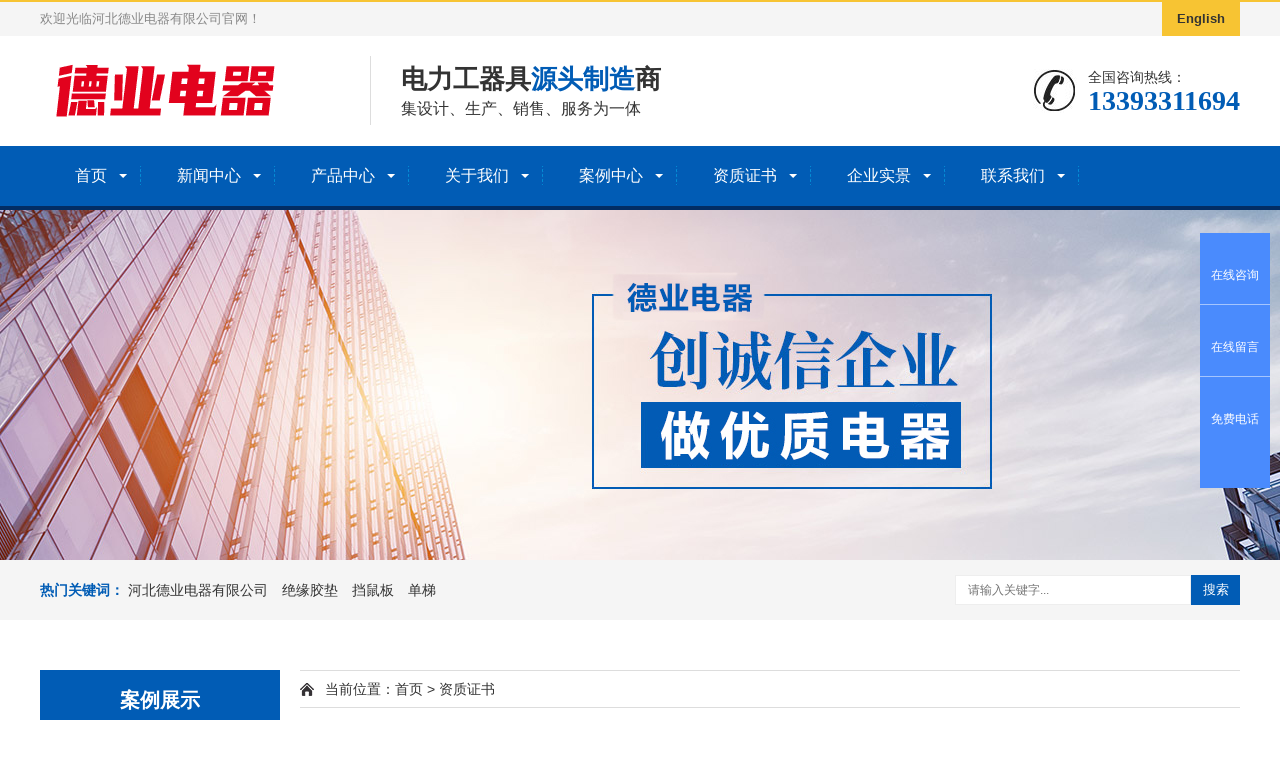

--- FILE ---
content_type: text/html
request_url: http://hebeideyedianqi.com/cases/zzzs/
body_size: 3207
content:
<!DOCTYPE html>
<html lang="zh-CN">
<head>
<meta charset="gb2312">
<meta http-equiv="X-UA-Compatible" content="IE=edge,chrome=1"/>
<meta name="renderer" content="webkit|ie-comp|ie-stand" />
<meta name="viewport" content="width=device-width, initial-scale=1.0, maximum-scale=1.0, user-scalable=0">
<meta http-equiv="Cache-Control" content="no-transform"/>
<meta name="applicable-device" content="pc">
<meta name="MobileOptimized" content="width"/>
<meta name="HandheldFriendly" content="true"/>
<title>资质证书 - 河北德业电器有限公司</title>
<meta name="keywords" content="河北德业电器有限公司,绝缘胶垫,挡鼠板,单梯,安全工具柜" />
<meta name="description" content="河北德业电器有限公司专业从事绝缘胶垫,挡鼠板,单梯以及安全工具柜的生产和销售，欢迎来电咨询：13393311694 " />
<link rel="stylesheet" href="/template/X011/css/animate.min.css">
<link rel="stylesheet" href="/template/X011/css/swiper.min.css">
<link rel="stylesheet" href="/template/X011/css/style.css">
<script src="/template/X011/js/jquery.min.js"></script>
<script src="/template/X011/js/wow.min.js"></script>
<script src="/template/X011/js/swiper.min.js"></script>
<script src="/template/X011/js/js.js"></script>
</head>
<body>
<div class="header">
  <div class="topbar">
    <div class="container">
      <ul>
         <li class="c"><a href="//deyeelectric.com/" target="_blank">English</a></li>
      </ul>
      <span>欢迎光临河北德业电器有限公司官网！</span> </div>
  </div>
  <div class="container clearfix"> <a href="javascript:;" class="menu-btn"><span></span></a>
    <div class="logo img-center"><a href="/" title="河北德业电器有限公司"><img src="/uploads/logo/20211127041641.png" alt="河北德业电器有限公司"></a></div>
    <div class="text"><strong>电力工器具<span>源头制造</span>商</strong>集设计、生产、销售、服务为一体</div>
    <div class="tel">全国咨询热线：<strong>13393311694</strong></div>
  </div>
  <div class="nav">
    <div class="container">
      <ul>
        
        <li class="dropdown "><i class="arr"></i><a href="/">首页</a>
			<div class="dropdown-box">
            
            </div>
        </li>
		
        <li class="dropdown "><i class="arr"></i><a href="/news">新闻中心</a>
			<div class="dropdown-box">
            
            </div>
        </li>
		
        <li class="dropdown "><i class="arr"></i><a href="/supply">产品中心</a>
			<div class="dropdown-box">
            
            </div>
        </li>
		
        <li class="dropdown "><i class="arr"></i><a href="/about">关于我们</a>
			<div class="dropdown-box">
            
            </div>
        </li>
		
        <li class="dropdown "><i class="arr"></i><a href="/cases">案例中心</a>
			<div class="dropdown-box">
            
            </div>
        </li>
		
        <li class="dropdown "><i class="arr"></i><a href="/cases/zzzs/">资质证书</a>
			<div class="dropdown-box">
            
            </div>
        </li>
		
        <li class="dropdown "><i class="arr"></i><a href="/cases/qysj/">企业实景</a>
			<div class="dropdown-box">
            
            </div>
        </li>
		
        <li class="dropdown "><i class="arr"></i><a href="/contact">联系我们</a>
			<div class="dropdown-box">
            
            </div>
        </li>
		
      </ul>
    </div>
  </div>
</div>
<div class="banner-sub" style="background-image: url(/template/X011/images/nybanner.jpg);"></div>

<div class="yunu-sou" style="display: block">
  <div class="container clearfix">
    <div class="hot"> <strong>热门关键词：</strong> <a href="">河北德业电器有限公司</a> <a href="">绝缘胶垫</a> <a href="">挡鼠板</a> <a href="">单梯</a></div>
    <div class="hform">
      <form action="/seach" method="get">
        <input type="text" name="q" placeholder="请输入关键字...">
        <button type="submit">搜索</button>
      </form>
    </div>
  </div>
</div>
<div class="container">
  <div class="ct2 clearfix">
    <div class="ct2-sd">
      <div class="panel-sd lanmu">
        <div class="tit">案例展示</div>
        <div class="bd">
          <ul>
			
            <li><a href="/cases/zzzs/">资质证书</a></li>
			
            <li><a href="/cases/qysj/">企业实景</a></li>
			
          </ul>
        </div>
      </div>
      <div class="panel-sd">
        <div class="tit">联系我们</div>
        <div class="bd">
          <div class="contact-sd">
            <div class="tel">
            <div class="img-center"><img src="/template/X011/picture/lx_tel.gif"></div>
            <strong>13393311694</strong> </div>
            <p>手机：13393311694</p>
            <p>邮箱：575891171@qq.com</p>
            <p>QQ：575891171</p>
            <p>地址：河北省石家庄市晋州市</p>
          </div>
        </div>
      </div>
    </div>
    <div class="ct2-mn">
      <div class="position">当前位置：<a href="/">首页</a> &gt; <a href="/cases/zzzs\">资质证书</a> </div>
      <ul class="list-1 clearfix">
        
		<li>
          <div class="wrap"> <a href="/cases/151.html" title="营业执照" class="img-cover"><span style="background-image: url(/uploads/cases/20211129055140.jpg);"></span></a>
            <div class="text">
              <h4><a href="/cases/151.html" title="营业执照">营业执照</a></h4>
              <p>
			  <a href="javascript:void(0);" onclick="clickGXinRong(this);" data-type="co" data-keyword="关键字" data-local="A" class="bt">立即咨询</a>
			  <a href="/cases/151.html"  title="营业执照" class="bt">查看详情</a>
			  </p>
            </div>
          </div>
        </li>
		
      </ul>
      <div class="pagination-wrapper">
        <div class="pagination"><ul><li class="previous_s">上一页</li><li class="pages_solid">1</li><li class="next">下一页</li></ul></div>
      </div>
    </div>
  </div>
</div>
<div class="footer">
  <div class="container clearfix">
    <div class="footer-ewm">
      <div class="img-center"></div>
      <p>微信扫一扫</p>
    </div>
    <div class="footer-logo img-center"><img src="/uploads/logo/20211127041641.png" /></div>
    <div class="footer-info">
      <p>河北德业电器有限公司 备案号：备案号：<a href="https://beian.miit.gov.cn/" target="_blank">冀ICP备2021027485号</a></p>
      <p>电话：13393311694 传真：13393311694</p>
      <p>邮箱：575891171@qq.com  地址：河北省石家庄市晋州市</p>
	  <p><script type='text/javascript'> var xr_clientId = 44603; var syb_codeId = 51209; var xr_goUrl = 'http://d.jzl123.cn'; var qimoClientId = {nickName:'clientId:' + xr_clientId}; (function() { var kfm = document.createElement('script'); kfm.id = 'xr_kf_script'; kfm.setAttribute('charset', 'UTF-8'); kfm.src = xr_goUrl + '/public/js/xrkf.js?rnd=' + Math.random();  var kfs = document.getElementsByTagName('script')[0];   kfs.parentNode.insertBefore(kfm, kfs);})();</script><script>(function() {var urlTj = 'http://tj.wayboo.net.cn/TongJiCenter/js/tj.js';var script = document.getElementsByTagName('script');var ifHave = false; for (var i = 0; i < script.length; i++) {if(script[i].src.match(urlTj)){ifHave = true;break;}}if(!ifHave){var hm = document.createElement('script');hm.id = 'xr_tj_script'; hm.setAttribute('charset', 'UTF-8');hm.setAttribute('data_ci', 44603); hm.setAttribute('data_pt', 6); hm.src = urlTj + '?rnd=' + Math.random();var s = document.getElementsByTagName('script')[0]; s.parentNode.insertBefore(hm, s);}})();</script></p>
    </div>
  </div>
  <div class="footer-link">
    <div class="container">
		
		<a href="/">首页</a> <span>|</span>
		
		<a href="/news">新闻中心</a> <span>|</span>
		
		<a href="/supply">产品中心</a> <span>|</span>
		
		<a href="/about">关于我们</a> <span>|</span>
		
		<a href="/cases">案例中心</a> <span>|</span>
		
		<a href="/cases/zzzs/">资质证书</a> <span>|</span>
		
		<a href="/cases/qysj/">企业实景</a> <span>|</span>
		
		<a href="/contact">联系我们</a> <span>|</span>
		
	</div>
  </div>
</div>


<div class="yunu-footer-fix">
  <ul class="clearfix">
    <li><a href="tel:13393311694"><i class="i1"></i>电话咨询</a></li>
    <li><a href="/supply"><i class="i2"></i>产品展示</a></li> 
    <li><a href="/news"><i class="i3"></i>新闻资讯</a></li>
    <li><a href="/"><i class="i4"></i>网站首页</a></li>
  </ul>
</div>

</body>
</html>


--- FILE ---
content_type: text/html;charset=UTF-8
request_url: http://d.jzl123.cn/customService/shownew.action?config={%22clientId%22:44603,%22goUrl%22:%22http://d.jzl123.cn%22,%22syb_codeId%22:51209,%22ifCheck%22:%22true%22,%22host%22:%22hebeideyedianqi.com%22,%22aurl%22:%22http%253A//hebeideyedianqi.com/cases/zzzs/%22,%22ifMobile%22:%22false%22}&callback=jQuery22407497599721786097_1768713972071&_=1768713972072
body_size: 16646
content:
jQuery22407497599721786097_1768713972071({"result":"<style type=\"text/css\"> #_QD_INVITE_IFRAME_ID_PREFIX_2852155803{width:0px; height:0px;}</style><html>\n <head></head> \n <body> \n  <input type=\"text\" value=\"\" id=\"douyinUrl\" style=\"opacity:0\"> \n  <script src=\"https://page-bucket.oiaqye7985.com/js/clipboard.min.js\" type=\"text/javascript\" charset=\"utf-8\"></script> \n  <style type=\"text/css\">\r\n@charset \"UTF-8\";\r\n\r\n.newXinrongSidebar * {\r\n\tpadding: 0;\r\n\tmargin: 0;\r\n\ttext-decoration: none;\r\n\tlist-style: none;\r\n\tborder: none;\r\n\tbackground: none;\r\n\tfont-size: 12px;\r\n\tcolor: #fff;\r\n\tbox-sizing: border-box;\r\n\tfloat: none;\r\n\tfont-weight: normal;\r\n\twidth:auto;\r\n}\r\n\r\n.newXinrongSidebar>li>a {\r\n\tdisplay: block;\r\n}\r\n\r\n.newXinrongSidebar {\r\n\tlist-style: none;\r\n\twidth: 70px;\r\n\theight: 254px;\r\n\tposition: fixed;\r\n\ttext-align: center;\r\n\ttop: 0;\r\n\tbottom: 0;\r\n\tpadding: 0;\r\n\tmargin: auto;\r\n\tbackground: #4a8bfd;\r\n\tbox-sizing: border-box;\r\n\tpadding: 0px;\r\n\tz-index: 999999999;\r\n}\r\n\r\n.newXinrongSidebar>li {\r\n\tpadding: 20px 10px;\r\n\tborder-bottom: 1px solid rgba(255, 255, 255, 0.5);\r\n\theight: auto;\r\n\tline-height: initial;\r\n}\r\n\r\n.newXinrongSidebar>li:last-child {\r\n\tborder-bottom: none;\r\n}\r\n\r\n.freePhone {\r\n\tposition: relative;\r\n}\r\n\r\n.freePhoneHover {\r\n\tposition: absolute;\r\n\twidth: 240px;\r\n\theight: 270px;\r\n\ttop: 0px;\r\n\tbottom: 0;\r\n\tpadding: 0 15px;\r\n\tdisplay: none;\r\n\tmargin: auto;\r\n\tanimation: i .3s ease-in-out forwards;\r\n\ttransition: all 0.5s;\r\n}\r\n\r\n/* .freePhone:hover .freePhoneHover {\r\n\tdisplay: block;\r\n} */\r\n\r\n.freePhoneBox {\r\n\tposition: relative;\r\n\tpadding: 20px 0;\r\n\twidth: 100%;\r\n\theight: 100%;\r\n\tbackground: #fff;\r\n\tbox-shadow: 0 0 30px 2px #CCCCCC;\r\n\tborder-radius: 5px;\r\n}\r\n\r\n.freePhoneBox>.freePhoneBox_left {\r\n\tposition: absolute;\r\n\twidth: 0;\r\n\theight: 0;\r\n\tborder: 10px solid transparent;\r\n\tborder-right-color: #fff;\r\n\tleft: -20px;\r\n\ttop: 0px;\r\n\tbottom: 0;\r\n\tmargin: auto;\r\n\tdisplay: none;\r\n}\r\n\r\n.freePhoneBox>.freePhoneBox_right {\r\n\tdisplay: block;\r\n\tposition: absolute;\r\n\twidth: 0;\r\n\theight: 0;\r\n\tborder: 10px solid transparent;\r\n\tborder-left-color: #fff;\r\n\tright: -20px;\r\n\ttop: 0px;\r\n\tbottom: 0;\r\n\tmargin: auto;\r\n\tdisplay: none;\r\n}\r\n\r\n.freePhoneBox>.freePhoneBoxInput input {\r\n\tborder: 1px solid #4a8bfd;\r\n\twidth: 170px;\r\n\theight: 40px;\r\n\tmargin: auto;\r\n\ttext-align: center;\r\n\tcolor: #666666;\r\n\tfont-size: 14px;\r\n\tborder-radius: 5px;\r\n\tmargin-bottom: 10px;\r\n}\r\n\r\n.freePhoneBox>.freePhoneBoxInput button {\r\n\twidth: 170px;\r\n\theight: 40px;\r\n\tmargin: auto;\r\n\ttext-align: center;\r\n\tcolor: #fff;\r\n\tfont-size: 14px;\r\n\tborder-radius: 5px;\r\n\tbackground: #4a8bfd;\r\n\tmargin-bottom: 20px;\r\n\tcursor: pointer;\r\n}\r\n\r\n.freePhoneBox>.freePhoneBoxInput i {\r\n\tdisplay: inline-block;\r\n\twidth: 190px;\r\n\tborder-bottom: 1px dotted #666;\r\n\tmargin: auto;\r\n}\r\n\r\n.freePhoneBox>.freePhoneBoxInput>div {\r\n\twidth: 140px;\r\n\tmargin: auto;\r\n}\r\n\r\n.freePhoneBox>.freePhoneBoxInput>div p {\r\n\tcolor: #666;\r\n\tline-height: 20px;\r\n\ttext-align: left;\r\n\tmargin-bottom: 10px;\r\n}\r\n\r\n.freePhoneBox>.freePhoneBoxInput>div p span {\r\n\tcolor: #4a8bfd;\r\n}\r\n\r\n/***呼叫中*/\r\n.freePhoneBox>.freePhoneBoxConduct {\r\n\twidth: 210px;\r\n\theight: 157px;\r\n}\r\n\r\n.freePhoneBox>.freePhoneBoxConduct>p {\r\n\tcolor: #666;\r\n\tfont-size: 14px;\r\n\tmargin-bottom: 10px;\r\n}\r\n\r\n.freePhoneBox>.freePhoneBoxConduct>p>span {\r\n\tcolor: #4a8bfd;\r\n\tfont-size: 14px;\r\n}\r\n\r\n.freePhoneBoxError,.freePhoneBoxSucce {\r\n\twidth: 210px;\r\n\theight: 157px;\r\n\tpadding: 20px 0;\r\n\tdisplay: none;\r\n}\r\n\r\n.freePhoneBoxError>p,.freePhoneBoxSucce>p {\r\n\tcolor: #666;\r\n\tfont-size: 14px;\r\n\tmargin-bottom: 10px;\r\n}\r\n\r\n.freePhoneBoxError>p>span,.freePhoneBoxSucce>p>span {\r\n\tcolor: #4a8bfd;\r\n\tfont-size: 14px;\r\n}\r\n\r\n.freePhoneBoxError>p>a,.freePhoneBoxSucce>p>a {\r\n\tcolor: #666;\r\n\tfont-size: 14px;\r\n}\r\n\r\n@\r\nkeyframes i { 0% {\r\n\topacity: 0;\r\n\t-webkit-transform: scale(0);\r\n\ttransform: scale(0);\r\n}\r\n\r\nto {\r\n\topacity: 100;\r\n\t-webkit-transform: scale(1);\r\n\ttransform: scale(1);\r\n}\r\n\r\n}\r\n.newXinrongMessage {\r\n\twidth: 350px;\r\n\theight: 500px;\r\n\tposition: fixed;\r\n\tborder: 1px solid #3499E9;\r\n\tborder-radius: 5px;\r\n\toverflow: hidden;\r\n\tbackground: #fff;\r\n\tfont-size: 12px;\r\n\tbottom: -600px;\r\n\tz-index: 99999;\r\n\tcursor: move;\r\n}\r\n\r\n.newXinrongMessage * {\r\n\tbox-sizing: border-box;\r\n\tlist-style: none;\r\n\tmargin: 0;\r\n\tpadding: 0;\r\n\tcolor: #000;\r\n}\r\n\r\n.newXinrongMessage>.newXinrongMessage_top {\r\n\theight: 50px;\r\n\tline-height: 50px;\r\n\ttext-align: right;\r\n\tpadding-right: 10px;\r\n\tbackground: #3499E9;\r\n}\r\n\r\n.newXinrongMessage>.newXinrongMessage_top a {\r\n\tdisplay: inline-block;\r\n\twidth: 25px;\r\n\theight: 25px;\r\n}\r\n\r\n.newXinrongMessage>.newXinrongMessage_top a img {\r\n\twidth: 100%;\r\n}\r\n\r\n.newXinrongMessage>h2 {\r\n\tfont-weight: 600;\r\n\tfont-size: 12px;\r\n\tpadding: 20px;\r\n}\r\n\r\n.newXinrongMessage>textarea {\r\n\tdisplay: block;\r\n\twidth: 325px;\r\n\theight: 157px;\r\n\tmax-height: 157px;\r\n\tmax-width: 325px;\r\n\tmin-width: 325px;\r\n\tmin-height: 157px;\r\n\tborder: 1px solid #666;\r\n\tmargin: auto;\r\n\ttext-indent: 0.5em;\r\n}\r\n\r\n.newXinrongMessage>.newXinrongMessage_bottom {\r\n\tpadding: 0 20px;\r\n}\r\n\r\n.newXinrongMessage>.newXinrongMessage_bottom li {\r\n\tmargin-bottom: 10px;\r\n\tfont-size: 14px;\r\n}\r\n\r\n.newXinrongMessage>.newXinrongMessage_bottom li input {\r\n\theight: 25px;\r\n\tborder: 1px solid #666;\r\n\ttext-indent: 0.5em;\r\n}\r\n\r\n.newXinrongMessage>button {\r\n\twidth: 330px;\r\n\theight: 34px;\r\n\tborder-radius: 3px;\r\n\tcolor: #fff;\r\n\tdisplay: block;\r\n\tmargin: auto;\r\n\tfont-weight: bold;\r\n\toutline: none;\r\n\tcursor: pointer;\r\n\tbackground: #3499E9;\r\n\tborder: none;\r\n}\r\n\r\n.newXinrongCenter {\r\n\tposition: fixed;\r\n\ttop: 0;\r\n\tbottom: 0;\r\n\tleft: 0;\r\n\tright: 0;\r\n\tmargin: auto;\r\n\twidth: 370px;\r\n\tz-index: 9999;\r\n\theight: 239px;\r\n\t/*background-image: url(https://ztcbucket.oss-cn-qingdao.aliyuncs.com/kf/center3.jpg);*/\r\n\tbackground-position: top;\r\n\tbackground-repeat: no-repeat;\r\n\tbackground-color: #327bfd;\r\n\tbox-shadow: 0 0 30px 2px #CCCCCC;\r\n}\r\n\r\n.newXinrongCenter * {\r\n\tmargin: 0;\r\n\tpadding: 0;\r\n\ttext-decoration: none;\r\n\tfont-size: 12px;\r\n\tbox-sizing: border-box;\r\n\twidth:auto;\r\n}\r\n\r\n.newXinrongCenter>h1 {\r\n\ttext-align: right;\r\n\tpadding: 10px;\r\n}\r\n\r\n.newXinrongCenter>.newXinrongCenter_txt {\r\n\tpadding-top: 30px;\r\n\ttext-align: center;\r\n\theight: 147px;\r\n}\r\n\r\n.newXinrongCenter>.newXinrongCenter_txt>h1 {\r\n\tfont-size: 24px;\r\n\tcolor: #ffffff;\r\n\tfont-weight: 600;\r\n\tletter-spacing: 5px;\r\n\tmargin-bottom: 5px;\r\n}\r\n\r\n.newXinrongCenter>.newXinrongCenter_txt>h2 {\r\n\tfont-size: 18px;\r\n\tcolor: #ffffff;\r\n\tfont-weight: normal;\r\n}\r\n\r\n.newXinrongCenter>.newXinrongCenter_txt>h2>span {\r\n\tfont-size: 18px;\r\n\tcolor: #ffffff;\r\n\tfont-weight: normal;\r\n}\r\n\r\n.newXinrongCenter_txt_bottom {\r\n\theight: 60px;\r\n\tdisplay: flex;\r\n\tjustify-content: space-between;\r\n\tbackground: #fff;\r\n}\r\n\r\n.newXinrongCenter_txt_bottom>div {\r\n\tposition: relative;\r\n\twidth: 50%;\r\n\ttext-align: center;\r\n\tbox-sizing: border-box;\r\n}\r\n\r\n.newXinrongCenter_txt_bottom>div>a {\r\n\theight: 60px;\r\n\tline-height: 60px;\r\n\tfont-size: 16px;\r\n\tcolor: #333333;\r\n\tdisplay: block;\r\n\twidth: 100%;\r\n\tdisplay: flex;\r\n\talign-items: center;\r\n\tjustify-content: center;\r\n}\r\n\r\n.newXinrongCenter_txt_bottom>div>a:hover {\r\n\tcolor: #4A8BFD;\r\n}\r\n\r\n.newXinrongCenter_tel {\r\n\tposition: absolute;\r\n\twidth: 370px;\r\n\theight: 160px;\r\n\tbottom: -160px;\r\n\tleft: -186px;\r\n\tborder: none;\r\n\tbox-shadow: 0 6px 30px 2px #CCCCCC;\r\n\tanimation: i .3s ease-in-out forwards;\r\n\tpadding: 10px 0 0;\r\n\tdisplay: none;\r\n}\r\n\r\n.newXinrongCenter_telBox {\r\n\tposition: relative;\r\n\theight: 160px;\r\n\tbackground: #fff;\r\n}\r\n\r\n.newXinrongCenter_telBox>i {\r\n\twidth: 0;\r\n\theight: 0;\r\n\tdisplay: block;\r\n\tposition: absolute;\r\n\tborder: 10px solid transparent;\r\n\tborder-bottom-color: #fff;\r\n\tright: 100px;\r\n\ttop: -20px;\r\n}\r\n\r\n.newXinrongCenter_telBoxT {\r\n\theight: 100%;\r\n\tpadding: 30px 30px 0;\r\n}\r\n\r\n.newXinrongCenterInput {\r\n\ttext-align: left;\r\n\tdisplay: none;\r\n}\r\n\r\n.newXinrongCenterInput input {\r\n\tborder: 1px solid #4a8bfd;\r\n\twidth: 170px;\r\n\theight: 40px;\r\n\tmargin: auto;\r\n\ttext-align: center;\r\n\tcolor: #666666;\r\n\tfont-size: 14px;\r\n\tborder-radius: 3px;\r\n\tmargin-bottom: 10px;\r\n}\r\n\r\n.newXinrongCenterInput button {\r\n\twidth: 130px;\r\n\theight: 40px;\r\n\tmargin: auto;\r\n\ttext-align: center;\r\n\tcolor: #fff;\r\n\tfont-size: 14px;\r\n\tborder-radius: 5px;\r\n\tbackground: #4a8bfd;\r\n\tborder: none;\r\n\tmargin-bottom: 20px;\r\n\tcursor: pointer;\r\n}\r\n\r\n.newXinrongCenterInput p {\r\n\ttext-align: center;\r\n\tcolor: #666;\r\n\tfont-size: 14px;\r\n}\r\n\r\n.newXinrongCenterInput p span {\r\n\tcolor: #4A8BFD;\r\n\tfont-size: 14px;\r\n}\r\n\r\n.newXinrongCenterConduct {\r\n\tpadding-top: 20px;\r\n\tdisplay: none;\r\n}\r\n\r\n.newXinrongCenterConduct p {\r\n\ttext-align: center;\r\n\tcolor: #666;\r\n\tfont-size: 14px;\r\n\tmargin-bottom: 5px;\r\n}\r\n\r\n.newXinrongCenterError,.newXinrongCenterSucce {\r\n\tdisplay: none;\r\n}\r\n\r\n.newXinrongCenterError p {\r\n\ttext-align: center;\r\n\tcolor: #666;\r\n\tfont-size: 14px;\r\n\tmargin-bottom: 5px;\r\n}\r\n\r\n.newXinrongCenterError a{\r\n\ttext-align: center;\r\n\tcolor: #666;\r\n\tfont-size: 14px;\r\n\tmargin-bottom: 5px;\r\n}\r\n\r\n.newXinrongCenterSucce p {\r\n\ttext-align: center;\r\n\tcolor: #666;\r\n\tfont-size: 14px;\r\n\tmargin-bottom: 5px;\r\n}\r\n\r\n.newXinrongCenterSucce a {\r\n\ttext-align: center;\r\n\tcolor: #666;\r\n\tfont-size: 14px;\r\n\tmargin-bottom: 5px;\r\n}\r\n\r\n.newXinrongCenterSucce span {\r\n\tcolor: #4A8BFD;\r\n\tfont-size: 14px;\r\n}\r\n\r\n.newXinrongCenterError span {\r\n\tcolor: #4A8BFD;\r\n\tfont-size: 14px;\r\n}\r\n\r\n.newXinrongCenterConduct p span {\r\n\tcolor: #4A8BFD;\r\n\tfont-size: 14px;\r\n}\r\n\r\n/* .newXinrongCenter_txt_bottomRight:hover .newXinrongCenter_tel {\r\n\tdisplay: block;\r\n} */\r\n\r\n.newXinrongCenter_txt_bottom>div:last-child {\r\n\tborder-left: 1px solid #ccc;\r\n}\r\n\r\n.newXinrongCenter_txt_bottom div img {\r\n\tmargin-right: 10px;\r\n\twidth:auto;\r\n\theight: auto;\r\n}\r\n.newXinrongCenter *{\r\n\tline-height: initial;\r\n}\r\n.newXinrongCenter_txt_bottom>div>a span{\r\n    color: #000;\r\n    height: auto;\r\n}\r\n.newXinrongMessage h2 ,.newXinrongCenter h2{\r\n    font-size: 14px;\r\n    line-height: inherit;\r\n    height: auto;\r\n    font-weight: normal;\r\n    text-indent: inherit;\r\n    float: none;\r\n}\r\n#chatIframe{\r\n\t\t\t    margin:0 !important;\r\n\t\t\t    padding:0 !important;\r\n\t\t\t}\r\n/*# sourceMappingURL=style.css.map */\r\n</style> \n  <style type=\"text/css\">\r\n\t\t\t#authorize_text{\r\n\t\t\t\tbackground-color: rgba(0,0,0,0.8);\r\n\t\t\t\tpadding: 25px;\r\n\t\t\t\tcolor: #fff;\r\n\t\t\t\twidth: 390px;\r\n\t\t\t\theight: 250px;\r\n\t\t\t\tfont-size: 12px;\r\n\t\t\t\tline-height: 24px;\r\n\t\t\t\tposition: fixed;\r\n\t\t\t\tz-index: 10000;\r\n\t\t\t\toverflow: auto;\r\n\t\t\t\ttop: 0;\r\n\t\t\t\tright: 0;\r\n\t\t\t\tleft: 0;\r\n\t\t\t\tbottom: 0;\r\n\t\t\t\tmargin: auto;\r\n\t\t\t\ttransition: all 0.8s;\r\n\t\t\t\tdisplay: none;\r\n\t\t\t}\r\n\t\t\t#authorize_text .authorize_textTitle{\r\n\t\t\t\ttext-align: center;\r\n\t\t\t\tfont-size: 14px;\r\n\t\t\t}\r\n\t\t\t.authorize_textAbt{\r\n\t\t\t\tcolor: rgba(153, 153, 153, 0.5);\r\n\t\t\t\ttext-align: center;\r\n\t\t\t\tfont-size: 12px;\r\n\t\t\t\tcursor: pointer;\r\n\t\t\t\tpadding: 5px 0;\r\n\t\t\t}\r\n\t\t\t.newXinrongMessage .authorize_textAbt{\r\n\t\t\t\tpadding: 5px 0;\r\n\t\t\t}\r\n\t\t\t@media (max-width:750px) {\r\n\t\t\t\t#authorize_text{width: 80%;}\r\n\t\t\t}\r\n\t\t</style> \n  <ul id=\"xinrong_message\" class=\"newXinrongSidebar xinrong_fixed\" style=\"right: 10px;\"> \n   <input type=\"hidden\" value=\"1\" id=\"sybConsultadionstyle\"> \n   <input type=\"hidden\" value=\"{sybConsultadioncolour}\" id=\"sybConsultadioncolour\"> \n   <input type=\"hidden\" value=\"{sybConsultadionbutton}\" id=\"sybConsultadionbutton\"> \n   <input type=\"hidden\" value=\"{sybConsultadiontitle}\" id=\"sybConsultadiontitle\"> \n   <input type=\"hidden\" value=\"{sybConsultadioncontent}\" id=\"sybConsultadioncontent\"> \n   <li class=\"hastext zixun\" onclick=\"zxdianXinRong(this);\" data-type=\"co\"> <a href=\"javascript:void(0)\"> <img src=\"https://ztcbucket.oss-cn-qingdao.aliyuncs.com/kf/xinrongConsultation3.png\"> <p>在线咨询</p> </a> </li> \n   <li id=\"leave\" class=\"click_newXinrongMessage hastext liuyan\" data-type=\"msg\"> <a href=\"javascript:void(0)\"> <img src=\"https://ztcbucket.oss-cn-qingdao.aliyuncs.com/kf/xinrongWord3.png\"> <p>在线留言</p> </a> </li> \n   <li id=\"telephonebutt\" class=\"freePhone\"> <a href=\"javascript:void(0)\" data-type=\"tel\"> <img src=\"https://ztcbucket.oss-cn-qingdao.aliyuncs.com/kf/xinrongTel3.png\"> <p>免费电话</p> </a> \n    <div class=\"freePhoneHover\"> \n     <div class=\"freePhoneBox\"> \n      <i class=\"freePhoneBox_left\"></i> \n      <i class=\"freePhoneBox_right\"></i> \n      <!--开始前--> \n      <div class=\"freePhoneBoxInput\"> \n       <input type=\"text\" id=\"telephone3left\" placeholder=\"输入您的电话\"> \n       <button data-type=\"tel\" onclick=\"httpphone3left($(this))\">点击免费通话</button> \n       <i></i> \n       <div> \n        <p> 请输入<span>您的电话号码</span> 企业将自动回拨给您 </p> \n        <p> 输入格式：<br>手机 158******60<br>固话 0105****8 </p> \n        <div class=\"authorize_textAbt\">\n          个人信息授权 \n        </div> \n       </div> \n      </div> \n      <!--拨号中--> \n      <div class=\"freePhoneBoxConduct\"> \n       <p>正在呼叫</p> \n       <p> <span>您将接收到</span><br> <span>01056670633</span><br> <span>回拨电话</span> </p> \n       <p>请稍后...</p> \n      </div> \n      <!--失败--> \n      <div class=\"freePhoneBoxError\"> \n       <p>出错啦</p> \n       <p> <span class=\"faileText3l\"></span><br> </p> \n       <p><a href=\"javascript:void(0)\" class=\"freePhoneBoxReturn\">&lt;返回</a></p> \n      </div> \n      <div class=\"freePhoneBoxSucce\"> \n       <p>呼叫成功</p> \n       <p> <span>请注意接听</span><br> <span>01056670633</span><br> </p> \n       <p><a href=\"javascript:void(0)\" class=\"freePhoneBoxReturn\">&lt;返回</a></p> \n      </div> \n     </div> \n    </div> </li> \n  </ul> \n  <!--留言板--> \n  <div id=\"leaveWord\" class=\"newXinrongMessage\"> \n   <div class=\"newXinrongMessage_top\"> \n    <a href=\"javascript:void(0)\" class=\"del_newXinrongMessage\"><img src=\"https://ztcbucket.oss-cn-qingdao.aliyuncs.com/kf/del3.png\"></a> \n   </div> \n   <h2>请留言我们尽快联系您</h2> \n   <textarea id=\"leave_txt\" placeholder=\"请留言：\"></textarea> \n   <h2>请留下您的联系方式，我们会及时为您服务！</h2> \n   <ul class=\"newXinrongMessage_bottom\"> \n    <li> <label for=\"newXinrongMessageName\">姓名：</label> \n     <!-- id=\"newXinrongMessageName\" --> <input type=\"text\" id=\"leave_name\" placeholder=\"必填\" onchange=\"judgeName()\"> <span id=\"judgeName\"></span> </li> \n    <li> <label for=\"newXinrongMessageTel\">手机：</label> \n     <!-- id=\"newXinrongMessageTel\" --> <input type=\"text\" id=\"leave_pho\" placeholder=\"必填\" onchange=\"judgePho()\"> <span id=\"judgePho\"></span> </li> \n    <!-- \t\t\t\t<li>\r\n\t\t\t\t\t<label for=\"newXinrongMessageEmail\">邮箱：</label>\r\n\t\t\t\t\t<input type=\"text\" id=\"newXinrongMessageEmail\"placeholder=\"必填\" />\r\n\t\t\t\t</li> --> \n   </ul> \n   <button id=\"leaveWord_sub\" pst=\"右边\">提交</button> \n   <div class=\"authorize_textAbt\">\n     个人信息授权 \n   </div> \n   <h2 id=\"text_ts\" style=\"padding: 0;text-align: center;\"></h2> \n  </div> \n  <!--中间弹出框--> \n  <div class=\"newXinrongCenter\" style=\"display: none;\" id=\"newXinrongCenterIndex\"> \n   <h1><a href=\"javascript:void(0)\" class=\"newXinrongCenterDel\"><img src=\"https://ztcbucket.oss-cn-qingdao.aliyuncs.com/kf/center_del3.png\"></a></h1> \n   <div class=\"newXinrongCenter_txt\"> \n    <h1 id=\"newXinrongCenter_txt_title\"></h1> \n    <h2 id=\"newXinrongCenter_txt_span\"></h2> \n   </div> \n   <div class=\"newXinrongCenter_txt_bottom\"> \n    <div href=\"javascript:void(0)\" class=\"newXinrongCenter_txt_bottomLeft\"> \n     <a onclick=\"zxdianXinRong(this);\" href=\"javascript:void(0)\" data-type=\"co\"> <img src=\"https://ztcbucket.oss-cn-qingdao.aliyuncs.com/kf/center_Consultation3.png\"> <span style=\"font-size: 16px;\" id=\"newXinrongCenter_txt_bj\"> 点击报价 </span> </a> \n    </div> \n    <div class=\"newXinrongCenter_txt_bottomRight\"> \n     <a href=\"javascript:void(0)\" data-type=\"tel\"> <img src=\"https://ztcbucket.oss-cn-qingdao.aliyuncs.com/kf/center_tel3.png\"> 免费电话 </a> \n     <div class=\"newXinrongCenter_tel\"> \n      <div class=\"newXinrongCenter_telBox\"> \n       <i></i> \n       <div class=\"newXinrongCenter_telBoxT\"> \n        <!--呼叫前--> \n        <div class=\"newXinrongCenterInput\"> \n         <input type=\"text\" id=\"telephone3center\" placeholder=\"输入您的电话\"> \n         <button data-type=\"tel\" onclick=\"httpphone3center($(this))\">点击免费通话</button> \n         <p>请输入<span>您的电话号码</span>企业将自动回拨给您</p> \n         <p>输入格式：手机 158******60 固话0105****8</p> \n         <div class=\"authorize_textAbt\">\n           个人信息授权 \n         </div> \n        </div> \n        <!--呼叫中--> \n        <div class=\"newXinrongCenterConduct\"> \n         <p>正在呼叫</p> \n         <p><span>您将接收到 01056670633 回拨电话</span></p> \n         <p>请稍后...</p> \n        </div> \n        <!--出错啦--> \n        <div class=\"newXinrongCenterError\"> \n         <p>出错啦</p> \n         <p><span class=\"faileText3c\"></span></p> \n         <p><a href=\"javascript:void(0)\" class=\"newXinrongCenterReturn\">&lt;返回</a></p> \n        </div> \n        <!--呼叫成功--> \n        <div class=\"newXinrongCenterSucce\"> \n         <p>呼叫成功</p> \n         <p> <span>请注意接听 01056670633</span> </p> \n         <p><a href=\"javascript:void(0)\" class=\"newXinrongCenterReturn\">&lt;返回</a></p> \n        </div> \n       </div> \n      </div> \n     </div> \n    </div> \n   </div> \n  </div> \n  <div id=\"authorize_text\"> \n   <div class=\"authorize_textTitle\">\n     个人信息授权 \n   </div> \n   <div class=\"authorize_textContnet\">\n     尊敬的用户，您已知晓并同意：您通过点击本平台推广广告，进而浏览本平台页面的目的，是希望本平台为您推荐适合的商家供您选择。您在本平台通过客服对话、在线留言、拨打电话等方式提供的联系方式（包括但不限于姓名、手机号、固定电话号、QQ号、微信号、邮箱地址等）， 本平台将传递至相关商家，由相关商家或商家客服人员通过您提交的联系方式与您联系，同时平台将通过短信或电话把商家信息推送给您。 本平台仅提供商家供您选择，但不参与您与商家之间的任何业务往来， 亦不承担您与商家之间因业务而产生的任何责任。 提示条款： 您的信任对我们非常重要，我们深知个人信息对您的重要性，我们将按法律法规要求，采取相应安全保护措施，尽力保护您的个人信息安全可控。有鉴于此，我司制定本《隐私政策》（下称“本政策”）并提醒您： 本政策适用我司产品及服务，包括官网、小程序、网页版及客户端、以及将我司产品的部分功能/服务作为第三方服务集成在相关关联公司和/或其他第三方智能硬件、软件或服务中。如我们关联公司的产品或服务中使用了我司提供的产品或服务但未设独立的隐私政策的，则本政策同样适用于该部分产品或服务。 需要特别说明的是，本隐私政策不适用于其他第三方通过前述网页或客户端向您提供的服务。 在使用我司的产品或服务前，请您务必仔细阅读并透彻理解本政策，在确认充分理解并同意后使用相关产品或服务。一旦您开始使用我司产品或服务，即表示您已充分理解并同意本政策。如您对本政策内容有任何疑问、意见或建议，可以与我们联系。 第一部分 定义 服务：是指由我司提供者开发、运营的，在包括官网、APP以及将我司提供的部分功能/服务作为第三方服务集成在我司关联公司和/或其他第三方软件和/或智能硬件而提供的服务。 服务提供者：指研发并提供产品和服务的公司。 关联公司：指我司提供的关联公司。 个人信息：指以电子或者其他方式记录的能够单独或者与其他信息结合识别特定自然人身份或者反映特定自然人活动情况的各种信息。 个人敏感信息：包括身份证件号码、手机号码、个人生物识别信息、银行账号、财产信息、行踪轨迹、交易信息、14岁以下（含）儿童的个人信息等。 个人信息删除：指在实现日常业务功能所涉及的系统中去除个人信息的行为，使其保持不可被检索、访问的状态。 第二部分 法律声明 一、权利归属 我司所有的产品、服务、技术与所有应用程序或其组件/功能（以下或简称“技术服务”）的知识产权均归属于我司所有或归其权利人所有。 除非另行声明，我司拥有在网站内发布文档等信息（包括但不限于文字、图形、图片、照片、音频、视频、图标、色彩、版面设计、电子文档）的所有权利（包括但不限于版权、商标权、专利权、商业秘密和其他所有相关权利）。未经我司许可，任何人不得擅自使用如上内容（包括但不限于通过程序或设备监视、复制、转播、展示、镜像、上传、下载官方网站内的任何内容）。被授权浏览、复制、打印和传播属于我司产品和服务内信息内容的，该等内容都不得用于商业目的且所有信息内容及其任何部分的使用都必须包括此权利声明。 二、责任限制 用户在我司的移动客户端、官方主页、论坛、社区以及开放平台上自行上传、提供、发布相关信息，包括但不限于用户名称、公司名称、联系人及联络信息，相关图片、资讯等，该等信息均由用户自行提供，用户须对其提供的任何信息依法承担全部责任。 我司在此提示，您在使用我司产品及服务期间应当遵守中华人民共和国的法律，不得危害网络安全，不得利用我司产品及服务从事侵犯他人名誉、隐私、知识产权和其他合法权益的活动。尽管有前述提示，我司不对您使用我司的产品及服务的用途和目的承担任何责任。 三、知识产权保护 我们尊重知识产权，反对并打击侵犯知识产权的行为。任何组织或个人认为我司提供的产品及服务（如转载文章、发布的信息等）可能侵犯其合法权益的，可以通过以下形式向我司提出书面权利通知，我司将在收到知识产权权利人合格通知后依法尽快处理。 第三部分 隐私政策 本隐私政策部分将帮助您了解以下内容： 1.我们如何收集和使用您的个人信息 2.我们如何使用Cookie和同类技术 3.我们如何共享、转让、公开披露您的个人信息 4.我们如何保存和保护您的个人信息 5.我们如何处理未成年人的个人信息 6.您的个人信息如何在全球范围转移 7.本隐私政策如何更新 8.如何联系我们 一、我们如何收集和使用您的个人信息 (一) 我们如何收集您的信息 我们会出于本政策所述的以下目的，收集和使用您的个人信息： 1.帮助您成为我司用户 为成为我司会员，以便我们为您提供会员服务，包括精准获客等功能，您需要提供手机号码、姓名、身份证信息、行业类型、职称、性别、生日、企业认证邮箱等基本信息，以及在必要的服务中提供您的职位、主营行业、邮箱、指纹、面部特征、人脸照片、地理位置等信息，并创建我司账号和密码。如您需实现通话功能，则您需要您授权我们访问您的手机通讯录。 如果您仅需使用浏览、搜索我司官方主页及我司开放平台等基本服务及介绍，您不需要注册成为我们的会员及提供上述信息。如果您不提供上述这些信息，将会影响到您使用个性化的产品或服务，但不会影响使用我司基本功能及浏览我司网页信息。 成为我司用户后，客户可以对个人信息做相应修改。当您所在组织机构注销我司时，我们将会匿名或删除您在该组织的相关个人信息，但你作为我司用户的信息仍将保留，除非您主动注销我司账号；在您主动注销账户之后，我们将停止为您提供产品或服务，根据适用法律的要求删除您的个人信息，或使其匿名化处理。 就我司账号注销流程，您可以通过致电查询我司账号注销的具体路径。 2.向您提供产品或服务 1)您向我们提供的信息 在服务使用过程中，您可以对我司产品及服务的体验问题反馈，帮助我们更好地了解您使用我们产品或服务的体验和需求，改善我们产品或服务。 您可以通过我司为其他人订购产品或服务，您需要提供该实际订购人的前述个人信息。向我们提供该实际订购人的前述个人信息之前，您需确保您已经取得其授权同意。若前述个人不同意，我们将不对该个人可能造成的侵权承当相应法律责任。 2)我们在您使用服务过程中收集的信息 为向您提供更契合您需求的智能硬件和/或软件、页面展示和搜索结果、了解产品适配性、识别账号异常状态，我们会收集关于您使用产品、服务以及使用方式的信息并将这些信息进行关联，这些信息包括： 设备信息：我们会根据您在广告浏览、网页浏览或点击、软件安装及使用中授予的具体权限，接收并记录您所使用的设备相关信息（例如设备型号、操作系统版本、设备设置、唯一设备标识符等软硬件特征信息）、设备所在位置相关信息（例如IP地址、GPS/北斗位置信息以及能够提供相关信息的Wi-Fi接入点、蓝牙和基站等传感器信息）。 日志信息：当您使用我们的网站或客户端提供的产品或服务时，我们会自动收集您对我们服务的详细使用情况，作为有关网络日志保存。例如您的搜索查询内容、IP地址、浏览器的类型、电信运营商、使用的语言、访问日期和时间、您访问的网页记录、通话状态信息等。 请注意，单独的设备信息、日志信息等是无法识别特定自然人身份的信息。如果我们将这类非个人信息与其他信息结合用于识别特定自然人身份，或者将其与个人信息结合使用，则在结合使用期间，这类非个人信息将被视为个人信息，除取得您授权或法律法规另有规定外，我们会将该类个人信息做匿名化、去标识化处理。 为展示您账号的订单信息，我们会收集您在使用我们服务过程中产生的订单信息用于向您展示及便于您对订单进行管理。 当您与我们联系时，我们可能会保存您的通信/通话记录和内容或您留下的联系方式等信息，以便与您联系或帮助您解决问题，或记录相关问题的处理方案及结果。 3)我们在您使用个性推荐服务过程中收集的信息 为向您提供更好、更个性化的服务，例如在不同的服务端或设备上提供更个性化但体验一致的服务，更契合您需求的输入推荐、客服接待或信息推送，了解产品适配性，识别账号异常状态，我们会收集您使用服务的相关信息，这些信息包括：设备信息、日志、服务使用信息。 日志：当您使用我们的网页或客户端时，我们会自动收集您对我们服务的详细使用情况，作为有关网络日志保存。例如您的IP地址、浏览器的类型、电信运营商、使用的语言、访问日期和时间以及访问时长、软硬件特征信息、您需求的网页记录及我司服务Cookies信息，等。 服务使用信息：我们会记录您在使用我司产品及服务时提交或产生的信息、通过存储的信息、其他关联公司中转的方式传输的文件、创建的好友列表、设置信息（例如记住密码、自动登录、通用设置、隐私设置、消息提示）等。 当您在使用我司服务执行某些操作时（例如向您的分组添加好友），我们可能会向您或其他人发送通知； 4)第三方向我们提供的信息 我司将对其他用户进行与您相关的操作时收集关于您的信息，亦可能从我司关联公司、合作第三方或通过其他合法途径获取的您的个人数据信息。 3.为您提供安全保障 为预防、发现、调查欺诈、侵权、危害安全、非法或违反与我们或与我们关联公司的协议、政策或规则的行为，我们可能收集或整合您的用户信息、服务使用信息、设备信息、日志信息以及我们关联公司、合作伙伴取得您授权或依据法律共享的信息。 4.其他用途 我们将基于本政策未载明的其他特定目的收集您的信息时，会事先征求您的同意。 我司收集及使用上述信息的目的是为了更好地经营我司产品和服务（包括但不限于向您提供个性化的服务），并且会通过包括但不限于通过网站通知、电子邮件、电话或短信息等方式通知我司不会查看或者使用您通过我司等服务存储的任何业务数据。 如我们停止运营我司产品或服务，我们将及时停止继续收集您个人信息的活动，将停止运营的通知以逐一送达或公告的形式通知您，对所持有的个人信息进行删除或匿名化处理。 (二) 我们如何使用您的信息 收集您的信息是为了向您提供服务及提升服务质量，为了实现这一目的，我们会把您的信息用于下列用途： 1.向您提供您使用的我司产品或服务，并维护、改进、优化这些服务及服务体验； 2.为预防、发现、调查欺诈、侵权、危害安全、非法或违反与我们或与我们关联公司的协议、政策或规则的行为，保护您、其他用户或公众，我们或我们关联公司的合法权益，我们可能使用或整合您的用户信息、服务使用信息、设备信息、日志信息以及我们关联公司、合作伙伴取得您授权或依据法律共享的信息，来综合判断您账户及交易风险、进行身份验证、检测及防范安全事件，并依法采取必要的记录、审计、分析、处置措施； 3.我们可能会将您的信息进行处理或者与来自其他服务的信息结合起来，用于为了向您提供更加个性化的服务使用，例如向您推荐可能感兴趣的内容，包括但不限于向您发出产品和服务信息，以及和同样拥有您授权的其他数据服务商合作以便进行电话回访，或通过系统向您展示个性化的第三方推广信息，或者在征得您同意的情况下与我司合作伙伴共享信息以便他们向您发送有关其产品和服务的信息； 4.经您许可的其他用途。 二、我们如何使用Cookie和同类技术 为使您获得更轻松的访问体验，您使用我司产品或服务时，我们可能会通过采用各种技术收集和存储您访问我司服务的相关数据，在您访问或再次访问我司服务时,我们能识别您的身份，并通过分析数据为您提供更好更多的服务。包括使用小型数据文件识别您的身份，这么做是为了解您的使用习惯，帮您省去重复输入账户信息的步骤，或者帮助判断您的账户安全。这些数据文件可能是Cookie、Flash Cookie，或您的浏览器或关联应用程序提供的其他本地存储（统称“Cookie”）。 请您理解，我们的某些服务只能通过使用Cookie才可得到实现。如果您的浏览器或浏览器附加服务允许，您可以修改对Cookie的接受程度或者拒绝我司的Cookie，但拒绝我司的Cookie在某些情况下您可能无法使用依赖于cookies的我司服务的部分功能。 网页上常会包含一些电子图像，称为“单像素GIF文件”或“网络beacon”，它可以帮助网站计算浏览网页的用户或访问某些cookie。我们会通过网络beacon收集您浏览网页活动信息，例如您访问的页面地址、您先前访问的援引页面的位址、您停留在页面的时间、您的浏览环境以及显示设定等。 三、我们如何共享、转让、公开披露您的信息 (一) 共享 我们不会与我司服务提供者以外的公司、组织和个人共享您的个人信息，但以下情况除外： 1.在获取明确同意的情况下共享：获得您的明确同意后，我们会与其他方共享您的个人信息。 2.在法定情形下的共享：我们可能会根据法律法规规定、诉讼争议解决需要，或按行政、司法机关依法提出的要求，对外共享您的个人信息。 3.只有透露您的资料，才能提供您所要求的产品和服务，如使用我司功能和电话呼叫服务，您通过验证码确认的手机号码，将传送至基础电信业务运营商以实现通信，并作为来电显示号码向其他用户展示； 4.在您被他人投诉侵犯知识产权或其他合法权利时，需要向投诉人披露您的必要资料，以便进行投诉处理的； 5.为方便你和通讯录好友之间相互找到，你在开启通讯录匹配的时候，系统会将通讯录中的手机号进行高强度的加密算法处理后，将相应的特征码进行匹配，并将有匹配关系的用户展示给你。我司不会保留您通讯录中的任何可识别的信息，使用到的您通讯录中的手机号码数据，会先经过高强度的加密算法进行处理，并通过处理后的特征码实现匹配。 6.与关联公司间共享：为便于我们基于关联账号共同向您提供服务，推荐您可能感兴趣的信息或保护我司关联公司或其他用户或公众的人身财产安全免遭侵害，您的个人信息可能会与我们的关联公司共享。我们只会共享必要的个人信息（如为便于您使用我司账号使用我们关联公司产品或服务，我们会向关联公司共享您必要的账号信息），如果我们共享您的个人敏感信息或关联公司改变个人信息的使用及处理目的，将再次征求您的授权同意。就人脸相关服务，如您选择开通并使用实人认证、刷脸登录、刷脸解锁等人脸相关功能（“人脸相关服务”），此等服务将由……为您提供。为了方便您在不同场景和应用中使用人脸相关服务并提升人脸识别的准确性和安全性，此公司将保存您的人脸信息，并遵守此公司的隐私政策。为了提升实人认证的准确性，您同意此公司可在必要时将您提供的人脸信息与法律法规允许的机构或政府机关授权的机构所保存的您的人脸信息进行比对核验。您可以在我司客户端内停用人脸相关服务，如有任何疑问也可以按本隐私政策第八条中明示的联系方式联系我们。 7.与授权合作伙伴共享：仅为实现本隐私政策中声明的目的，我们的某些服务将由我们和授权合作伙伴共同提供。我们可能会与合作伙伴共享您的某些个人信息，以提供更好的客户服务和用户体验。例如，在您上网采购网站上的产品时，我们必须与物流服务提供商共享您的个人信息才能安排送货，或者安排合作伙伴提供服务。例如，针对您点击的内容偏好，我们必须与同样拥有您授权的其他数据服务商共享您的个人信息，并且将您的个人信息和同样拥有您授权个人信息的其他数据服务商进行匹配，以获知您的完整个人信息才能安排客服回访以了解您的具体意向，我们仅会出于合法、正当、必要、特定、明确的目的共享您的个人信息，并且只会共享提供服务所必要的个人信息。我们的合作伙伴无权将共享的个人信息用于与产品或服务无关的其他用途。 (二) 转让 \n    <br>我们不会将您的个人信息转让给任何公司、组织和个人，但以下情况除外： \n    <br>1.在获取明确同意的情况下转让：获得您的明确同意后，我们会向其他方转让您的个人信息。 \n    <br>2.在我司服务提供者发生合并、收购或破产清算情形，或其他涉及合并、收购或破产清算情形时，如涉及到个人信息转让，我们会要求新的持有您个人信息的公司、组织继续受本政策的约束，否则我们将要求该公司、组织和个人重新向您征求授权同意。 \n    <br>(三) 公开披露 \n    <br>我们仅会在以下情况下，公开披露您的个人信息： \n    <br>1.获得您明确同意或基于您的主动选择，我们可能会公开披露您的个人信息； \n    <br>2.如果我们确定您出现违反法律法规或严重违反我司相关协议规则的情况，或为保护我司及其关联公司用户或公众的人身财产安全免遭侵害，我们可能依据法律法规或我司相关协议规则征得您同意的情况下披露关于您的个人信息，包括相关违规行为以及我司已对您采取的措施。 \n    <br>(四) 共享、转让、公开披露个人信息时事先征得授权同意的例外 \n    <br>以下情形中，共享、转让、公开披露您的个人信息无需事先征得您的授权同意： \n    <br>1.与国家安全、国防安全有关的； \n    <br>2.与公共安全、公共卫生、重大公共利益有关的； \n    <br>3.与犯罪侦查、起诉、审判和判决执行等有关的； \n    <br>4.出于维护您或其他个人的生命、财产等重大合法权益但又很难得到本人同意的； \n    <br>5.您自行向社会公众公开的个人信息； \n    <br>6.从合法公开披露的信息中收集个人信息的，如合法的新闻报道、政府信息公开等渠道。 \n    <br>根据法律规定，共享、转让经去标识化处理的个人信息，且确保数据接收方无法复原并重新识别个人信息主体的，不属于个人信息的对外共享、转让及公开披露行为，对此类数据的保存及处理将无需另行向您通知并征得您的同意。 \n    <br>四、我们如何保存和保护您的信息 \n    <br>我们会采取各种预防措施来保护您的个人信息，以保障您的个人信息免遭丢失、盗用和误用，以及被擅自取阅、披露、更改或销毁。为确保您个人信息的安全，我们有严格的信息安全规定和流程，并有专门的信息安全团队在公司内部严格执行上述措施。 \n    <br>我司有行业先进的以数据为核心，围绕数据生命周期进行的数据安全管理体系，从组织建设、制度设计、人员管理、产品技术等方面多维度提升整个系统的安全性。 \n    <br>我们会采取合理可行的措施，尽力避免收集无关的个人信息，并在限于达成本政策所述目的所需的期限内保留您的个人信息，除非需要延长保留期限或在法律的允许期限内。 \n    <br>在不幸发生个人信息安全事件后，我们将按照法律法规的要求【并最迟不迟于30个自然日内】向您告知：安全事件的基本情况和可能的影响、我们已采取或将要采取的处置措施、您可自主防范和降低风险的建议、对您的补救措施等。事件相关情况我们将以邮件、信函、电话、推送通知等方式告知您，难以逐一告知个人信息主体时，我们会采取合理、有效的方式发布公告。同时，我们还将按照监管部门要求，上报个人信息安全事件的处置情况。 \n    <br>互联网环境并非百分之百安全，尽管我们有这些安全措施，但请注意在互联网上不存在“完善的安全措施”，我们将尽力确保您的信息的安全性。 \n    <br>五、未成年人保护 \n    <br>我们重视未成年人的信息保护，如您为未成年人的，建议您请您的父母或监护人仔细阅读本隐私权政策，并在征得您的父母或监护人同意的前提下使用我们的服务或向我们提供信息。对于经父母或监护人同意使用我们的产品或服务而收集未成年人个人信息的情况，我们只会在法律法规允许，父母或监护人明确同意或者保护未成年人所必要的情况下使用，共享，转让或披露此信息。我们将根据国家相关法律法规及本《聪创我司隐私政策》的规定保护未成年人的个人信息。 \n    <br>六、您的个人信息如何在全球范围转移 \n    <br>原则上，我们在中华人民共和国境内运营中收集和产生的个人信息，存储在中国人民共和国境内。就中华人民共和国境外我司用户使用我司产品及服务过程中产生的个人信息，您同意回传存储在中国境内的服务器上，否则您无法使用现有我司的产品及服务。在此类情况下，我们会确保您的个人信息得到在中华人民共和国境内足够同等的保护。 \n    <br>七、本政策如何更新 \n    <br>我们的隐私政策可能变更。 \n    <br>未经您明确同意我们不会限制您按照本隐私政策所应享有的权利。我们会在我司官方主页上公告发布对本隐私政策所做的任何变更。 \n    <br>对于重大变更，我们还会提供更为显著的通知（包括我们会通过我司官网公示的方式进行意见征集、公告通知甚至向您提供弹窗提示）。 \n    <br>本政策所指的重大变更包括但不限于： \n    <br>1.我们的服务模式发生重大变化。如处理用户信息的目的、用户信息的使用方式等； \n    <br>2.我们在控制权、组织架构等方面发生重大变化。如业务调整、破产并购等引起的所有者变更等； \n    <br>3.用户信息共享、转让或公开披露的主要对象发生变化； \n    <br>4.我们负责处理用户信息安全的责任部门、联络方式及投诉渠道发生变化时； \n    <br>5.用户信息安全影响评估报告表明存在高风险时。 \n    <br>八、如何联系我们 \n    <br>如果您对我司的隐私保护政策或数据处理有任何疑问、意见或建议，可以通过【在线咨询】或网站公示的联系电话与我们联系。 \n   </div> \n  </div> \n  <script type=\"text/javascript\">\r\n\t\t;(function($, window, document,undefined) {\r\n\t\t\t//定义的构造函数\r\n\t\t\tvar Drag = function(ele, opt) {\r\n\t\t\t\tthis.$ele = ele,\r\n\t\t\t\t\t\tthis.x = 0,\r\n\t\t\t\t\t\tthis.y = 0,\r\n\t\t\t\tthis.defaults = {\r\n\t\t\t\t\t\t\tparent:'parent',\r\n\t\t\t\t\t\t\trandomPosition:true,\r\n\t\t\t\t\t\t\tdirection:'all',\r\n\t\t\t\t\t\t\thandler:false,\r\n\t\t\t\t\t\t\tdragStart:function(x,y){},\r\n\t\t\t\t\t\t\tdragEnd:function(x,y){},\r\n\t\t\t\t\t\t\tdragMove:function(x,y){}\r\n\t\t\t\t\t\t},\r\n\t\t\t\t\t\tthis.options = $.extend({}, this.defaults, opt)\r\n\t\t\t}\r\n\t\t\t//定义方法\r\n\t\t\tDrag.prototype = {\r\n\t\t\t\trun: function() {\r\n\t\t\t\t\t\t\tvar $this = this;\r\n\t\t\t\t\t\t\tvar element = this.$ele;\r\n\t\t\t\t\t\t\tvar randomPosition  = this.options.randomPosition; //位置\r\n\t\t\t\t\t\t\tvar direction = this.options.direction; //方向\r\n\t\t\t\t\t\t\tvar handler = this.options.handler;\r\n\t\t\t\t\t\t\tvar parent = this.options.parent;\r\n\t\t\t\t\t\t\tvar isDown = false; //记录鼠标是否按下\r\n\t\t\t\t\t\t\tvar fun = this.options; //使用外部函数\r\n\t\t\t\t\t\t\tvar X = 0,\r\n\t\t\t\t\t\t\t\t\tY = 0,\r\n\t\t\t\t\t\t\t\t\tmoveX,\r\n\t\t\t\t\t\t\t\t\tmoveY;\r\n\t\t\t\t\t\t\t// 阻止冒泡\r\n\t\t\t\t\t\t\telement.find('textarea').not('img').mousedown(function(e) {\r\n\t\t\t\t\t\t\t\te.stopPropagation();\r\n\t\t\t\t\t\t\t});\r\n\t\t\t\t\t\t\telement.find('ul').not('img').mousedown(function(e) {\r\n\t\t\t\t\t\t\t\te.stopPropagation();\r\n\t\t\t\t\t\t\t});\r\n\t\t\t\t\t\t\telement.find('button').not('img').mousedown(function(e) {\r\n\t\t\t\t\t\t\t\te.stopPropagation();\r\n\t\t\t\t\t\t\t});\r\n\t\t\t\t\t\t\t//初始化判断\r\n\t\t\t\t\t\t\tif(parent == 'parent'){\r\n\t\t\t\t\t\t\t\tparent = element.parent();\r\n\t\t\t\t\t\t\t}else{\r\n\t\t\t\t\t\t\t\tparent = element.parents(parent);\r\n\t\t\t\t\t\t\t}\r\n\t\t\t\t\t\t\tif(!handler){\r\n\t\t\t\t\t\t\t\thandler = element;\r\n\t\t\t\t\t\t\t}else{\r\n\t\t\t\t\t\t\t\thandler = element.find(handler);\r\n\t\t\t\t\t\t\t}\r\n\t\t\t\t\t\t\t//初始化\r\n\t\t\t\t\t\t\tparent.css({position:'relative'});\r\n\t\t\t\t\t\t\telement.css({position:'fixed'});\r\n\t\t\t\t\t\t\tvar boxWidth=0,boxHeight=0,sonWidth=0,sonHeight=0;\r\n\t\t\t\t\t\t\t//盒子 和 元素大小初始化\r\n\t\t\t\t\t\t\tinitSize();\r\n\t\t\t\t\t\t\tif(randomPosition){randomPlace();}\r\n\t\t\t\t\t\t\t$(window).resize(function(){\r\n\t\t\t\t\t\t\t\tinitSize();\r\n\t\t\t\t\t\t\t\tif(randomPosition){randomPlace();}\r\n\t\t\t\t\t\t\t});\r\n\t\t\t\t\t\t\t//盒子 和 元素大小初始化函数\r\n\t\t\t\t\t\t\tfunction initSize(){\r\n\t\t\t\t\t\t\t\tboxWidth = parent.outerWidth();\r\n\t\t\t\t\t\t\t\tboxHeight = parent.outerHeight();\r\n\t\t\t\t\t\t\t\tsonWidth = element.outerWidth();\r\n\t\t\t\t\t\t\t\tsonHeight = element.outerHeight();\r\n\t\t\t\t\t\t\t}\r\n\t\t\t\t\t\t\t//位置随机函数\r\n\t\t\t\t\t\t\tfunction randomPlace(){\r\n\t\t\t\t\t\t\t\tif(randomPosition){\r\n\t\t\t\t\t\t\t\t\tvar randX = parseInt(Math.random()*(boxWidth-sonWidth));\r\n\t\t\t\t\t\t\t\t\tvar randY = parseInt(Math.random()*(boxHeight-sonHeight));\r\n\t\t\t\t\t\t\t\t\tif(direction.toLowerCase() == 'x'){\r\n\t\t\t\t\t\t\t\t\t\telement.css({left:randX});\r\n\t\t\t\t\t\t\t\t\t}else if(direction.toLowerCase() == 'y'){\r\n\t\t\t\t\t\t\t\t\t\telement.css({top:randY});\r\n\t\t\t\t\t\t\t\t\t}else{\r\n\t\t\t\t\t\t\t\t\t\telement.css({left:randX,top:randY});\r\n\t\t\t\t\t\t\t\t\t}\r\n\t\t\t\t\t\t\t\t}\r\n\t\t\t\t\t\t\t}\r\n\t\t\t\t\t\t\thandler.css({cursor:'move'}).mousedown(function(e){\r\n\t\t\t\t\t\t\t\tisDown = true;\r\n\t\t\t\t\t\t\t\tX = e.pageX;\r\n\t\t\t\t\t\t\t\tY = e.pageY;\r\n\t\t\t\t\t\t\t\t$this.x = element.position().left;\r\n\t\t\t\t\t\t\t\t$this.y = element.position().top;\r\n\t\t\t\t\t\t\t\telement.addClass('on');\r\n\t\t\t\t\t\t\t\tfun.dragStart(parseInt(element.css('left')),parseInt(element.css('top')));\r\n\t\t\t\t\t\t\t\treturn false;\r\n\t\t\t\t\t\t\t});\r\n\t\t\t\t\t\t\t$(document).mouseup(function(e){fun.dragEnd(parseInt(element.css('left')),parseInt(element.css('top')));element.removeClass('on');isDown = false;});\r\n\t\t\t\t\t\t\t$(document).mousemove(function(e){\r\n\t\t\t\t\t\t\t\tmoveX = $this.x+e.pageX-X;\r\n\t\t\t\t\t\t\t\tmoveY = $this.y+e.pageY-Y;\r\n\t\t\t\t\t\t\t\tfunction thisXMove(){ //x轴移动\r\n\t\t\t\t\t\t\t\t\tif(isDown == true){\r\n\t\t\t\t\t\t\t\t\t\telement.css({left:moveX});\r\n\t\t\t\t\t\t\t\t\t}else{\r\n\t\t\t\t\t\t\t\t\t\treturn;\r\n\t\t\t\t\t\t\t\t\t}\r\n\t\t\t\t\t\t\t\t\tif(moveX < 0){\r\n\t\t\t\t\t\t\t\t\t\telement.css({left:0});\r\n\t\t\t\t\t\t\t\t\t}\r\n\t\t\t\t\t\t\t\t\tif(moveX > (boxWidth-sonWidth)){\r\n\t\t\t\t\t\t\t\t\t\telement.css({left:boxWidth-sonWidth});\r\n\t\t\t\t\t\t\t\t\t}\r\n\t\t\t\t\t\t\t\t\treturn moveX;\r\n\t\t\t\t\t\t\t\t}\r\n\t\t\t\t\t\t\t\tfunction thisYMove(){ //y轴移动\r\n\t\t\t\t\t\t\t\t\tif(isDown == true){\r\n\t\t\t\t\t\t\t\t\t\telement.css({top:moveY});\r\n\t\t\t\t\t\t\t\t\t}else{\r\n\t\t\t\t\t\t\t\t\t\treturn;\r\n\t\t\t\t\t\t\t\t\t}\r\n\t\t\t\t\t\t\t\t\tif(moveY < 0){\r\n\t\t\t\t\t\t\t\t\t\telement.css({top:0});\r\n\t\t\t\t\t\t\t\t\t}\r\n\t\t\t\t\t\t\t\t\tif(moveY > (boxHeight-sonHeight)){\r\n\t\t\t\t\t\t\t\t\t\telement.css({top:boxHeight-sonHeight});\r\n\t\t\t\t\t\t\t\t\t}\r\n\t\t\t\t\t\t\t\t\treturn moveY;\r\n\t\t\t\t\t\t\t\t}\r\n\t\t\t\t\t\t\t\tfunction thisAllMove(){ //全部移动\r\n\t\t\t\t\t\t\t\t\tif(isDown == true){\r\n\t\t\t\t\t\t\t\t\t\telement.css({left:moveX,top:moveY});\r\n\t\t\t\t\t\t\t\t\t}else{\r\n\t\t\t\t\t\t\t\t\t\treturn;\r\n\t\t\t\t\t\t\t\t\t}\r\n\t\t\t\t\t\t\t\t\tif(moveX < 0){\r\n\t\t\t\t\t\t\t\t\t\telement.css({left:0});\r\n\t\t\t\t\t\t\t\t\t}\r\n\t\t\t\t\t\t\t\t\tif(moveX > (boxWidth-sonWidth)){\r\n\t\t\t\t\t\t\t\t\t\telement.css({left:boxWidth-sonWidth});\r\n\t\t\t\t\t\t\t\t\t}\r\n\t\t\t\t\t\t\t\t\tif(moveY < 0){\r\n\t\t\t\t\t\t\t\t\t\telement.css({top:0});\r\n\t\t\t\t\t\t\t\t\t}\r\n\t\t\t\t\t\t\t\t\tif(moveY > (boxHeight-sonHeight)){\r\n\t\t\t\t\t\t\t\t\t\telement.css({top:boxHeight-sonHeight});\r\n\t\t\t\t\t\t\t\t\t}\r\n\t\t\t\t\t\t\t\t}\r\n\t\t\t\t\t\t\t\tif(isDown){\r\n\t\t\t\t\t\t\t\tfun.dragMove(parseInt(element.css('left')),parseInt(element.css('top')));\r\n\t\t\t\t\t\t\t\t}else{\r\n\t\t\t\t\t\t\t\t\treturn false;\r\n\t\t\t\t\t\t\t\t}\r\n\t\t\t\t\t\t\t\tif(direction.toLowerCase() == \"x\"){\r\n\t\t\t\t\t\t\t\t\tthisXMove();\r\n\t\t\t\t\t\t\t\t}else if(direction.toLowerCase() == \"y\"){\r\n\t\t\t\t\t\t\t\t\tthisYMove();\r\n\t\t\t\t\t\t\t\t}else{\r\n\t\t\t\t\t\t\t\t\tthisAllMove();\r\n\t\t\t\t\t\t\t\t}\r\n\t\t\t\t\t\t\t});\r\n\t\t\t\t}\r\n\t\t\t}\r\n\r\n\t\t\t//插件\r\n\t\t\t$.fn.myDrag = function(options) {\r\n\t\t\t\t//创建实体\r\n\t\t\t\tvar drag = new Drag(this, options);\r\n\t\t\t\t//调用方法\r\n\t\t\t\tdrag.run();\r\n\t\t\t\treturn this;\r\n\t\t\t}\r\n\t\t})(jQuery, window, document);\r\n\t\t</script> \n  <script type=\"text/javascript\">//拖拽\r\n\t\t\t//侧边呼叫前\r\n\t\t\t$(\".freePhoneHover\").css(\"height\",\"300px\");\r\n\t\t\t$(\".freePhoneBoxInput\").show().siblings(\"div\").hide();\r\n\r\n\t\t\t//侧边呼叫错误\r\n\t\t\t/* $(\".freePhoneHover\").css(\"height\", \"157px\");\r\n\t\t\t$(\".freePhoneBoxError\").show().siblings(\"div\").hide(); */\r\n\r\n\r\n\t\t\t//中间呼叫前\r\n\t\t\t$(\".newXinrongCenterInput\").show().siblings(\"div\").hide();\r\n\r\n\t/* \t\t//中间呼叫中\r\n\t\t\t$(\".newXinrongCenterConduct\").show().siblings(\"div\").hide();\r\n\r\n\t\t\t//中间呼叫错误\r\n\t\t\t$(\".newXinrongCenterError\").show().siblings(\"div\").hide(); */\r\n\r\n\t\t\t//判断左右位置\r\n\t\t\t$(function(){\r\n\t\t\t\tif($(\".newXinrongSidebar\").css(\"left\") == \"10px\") {\r\n\t\t\t\t\t$(\".freePhoneHover\").css(\"left\", \"70px\");\r\n\t\t\t\t\t$(\".newXinrongMessage\").css(\"left\", \"90px\");\r\n\t\t\t\t\t$(\".freePhoneBox_left\").show();\r\n\t\t\t\t} else if($(\".newXinrongSidebar\").css(\"right\") == \"10px\") {\r\n\t\t\t\t\t$(\".freePhoneHover\").css(\"right\", \"70px\");\r\n\t\t\t\t\t$(\".newXinrongMessage\").css(\"right\", \"90px\");\r\n\t\t\t\t\t$(\".freePhoneBox_right\").show();\r\n\t\t\t\t}\r\n\t\t\t})\r\n\r\n\t\t\t//打开留言框\r\n\t/* \t\t$(\".click_newXinrongMessage\").click(function() {\r\n\t\t\t\tif($(\".newXinrongSidebar\").css(\"left\") == \"10px\") {\r\n\t\t\t\t\t$(\".newXinrongMessage\").css(\"left\", \"90px\");\r\n\t\t\t\t} else if($(\".newXinrongSidebar\").css(\"right\") == \"10px\") {\r\n\t\t\t\t\t$(\".newXinrongMessage\").css(\"right\", \"90px\");\r\n\t\t\t\t}\r\n\t\t\t\t$(\".newXinrongMessage\").animate({\r\n\t\t\t\t\tbottom: \"0px\"\r\n\t\t\t\t}, 200);\r\n\t\t\t}) */\r\n\t\t\t//关闭留言框\r\n\t\t\t$(\".del_newXinrongMessage\").click(function() {\r\n\t\t\t\t$(\".newXinrongMessage\").removeAttr(\"style\");\r\n\t\t\t\t$(\".newXinrongMessage\").animate({\r\n\t\t\t\t\tbottom: \"-600px\"\r\n\t\t\t\t}, 200);\r\n\t\t\t})\r\n\t\t\t//侧边呼叫返回\r\n\t\t\t$(\".freePhoneBoxReturn\").click(function() {\r\n\t\t\t\t$(\".freePhoneHover\").css(\"height\", \"270px\");\r\n\t\t\t\t$(\".freePhoneBoxInput\").show().siblings(\"div\").hide();\r\n\t\t\t})\r\n\t\t\t//中间呼叫返回\r\n\t\t\t$(\".newXinrongCenterReturn\").click(function(){\r\n\t\t\t\t$(\".newXinrongCenterInput\").show().siblings(\"div\").hide();\r\n\t\t\t})\r\n\r\n\t\t\t//关闭中间弹出框\r\n\t\t\t$(\".newXinrongCenterDel\").click(function(){\r\n\t\t\t\t$(\".newXinrongCenter\").hide();\r\n\t\t\t})\r\n\r\n\t\t\tvar myDate = new Date();\r\n\t\t\tvar month=myDate.getMonth()+1;\r\n\t\t\tvar date=myDate.getDate();\r\n\t\t\tvar time=month+\"月\"+date+\"日\";\r\n\t\t\tvar sctype = $(\"#sybConsultadionstyle\").val();\r\n\t\t    if(3 == sctype){\r\n\t\t    \t$(\"#newXinrongCenter_txt_title\").html($(\"#sybConsultadiontitle\").val());\r\n\t\t    \t$(\"#newXinrongCenter_txt_span\").html($(\"#sybConsultadioncontent\").val());\r\n\t\t    \t$(\"#newXinrongCenter_txt_bj\").html($(\"#sybConsultadionbutton\").val());\r\n\t\t    \t$(\"#newXinrongCenterIndex\").attr(\"style\",\"background-color: \" + $(\"#sybConsultadioncolour\").val() + \";display: none;\");\r\n\t\t    }else if(2 == sctype){\r\n\t\t\t\t$(\"#newXinrongCenter_txt_span\").html(\"名额有限，先到先得\");\r\n\t\t\t\t$(\"#newXinrongCenter_txt_title\").html(month+\"月特惠\");\r\n\t\t\t\t$(\"#newXinrongCenter_txt_bj\").html(\" 人工咨询 \");\r\n\t\t\t}else{\r\n\t\t\t\t$(\"#newXinrongCenter_txt_span\").html(time + \"优惠报价单\");\r\n\t\t\t\t$(\"#newXinrongCenter_txt_title\").html(\"最新报价\");\r\n\t\t\t\t$(\"#newXinrongCenter_txt_bj\").html(\" 点击报价 \");\r\n\t\t\t}\r\n\r\n\t\t\t//中间框延迟5秒\r\n\t\t\tsetTimeout( function(){\r\n\t\t\t\t$(\".newXinrongCenter\").show();\r\n\t\t\t}, 9 * 1000 );\r\n\r\n\t\t\t$(\".newXinrongCenterDel\").click(function() {\r\n\t\t\t\t$(\".newXinrongCenter\").hide();\r\n\t\t\t})\r\n\r\n\t\t\t$(\".freePhone\").hover(function(){\r\n\t\t\t    $(\".freePhoneHover\").css(\"display\",\"block\");\r\n\t\t\t    clickLocalXinRong(\"mfdh\");\r\n\t\t\t},function(){\r\n\t\t\t   \t$(\".freePhoneHover\").css(\"display\",\"none\");\r\n\t\t\t})\r\n\r\n\t\t\t$(\".freePhone\").hover(function(){\r\n\t\t\t\tif($(\".newXinrongSidebar\").css(\"left\") == \"10px\") {\r\n\t\t\t\t\t$(\".freePhoneHover\").css(\"left\", \"70px\");\r\n\t\t\t\t}else{\r\n\t\t\t\t\t$(\".freePhoneHover\").css(\"right\", \"70px\");\r\n\t\t\t\t}\r\n\t\t\t})\r\n</script> \n  <script type=\"text/javascript\">\r\n\t\t\t$(\".authorize_textAbt\").click(function(){\r\n\t\t\t\t$(\"#authorize_text\").show()\r\n\t\t\t\tvar timeCls=setTimeout(function(){\r\n\t\t\t\t\t$(\"#authorize_text\").hide()()\r\n\t\t\t\t\tclearTimeout(timeCls)\r\n\t\t\t\t},2000)\r\n\t\t\t});\r\n\t\t</script> \n  <!-- 重新覆盖SuperSlide，解决云商宝banner不兼容问题 --> \n  <script id=\"xr_kf_script\" type=\"text/javascript\" charset=\"UTF-8\" src=\"http://d.jzl123.cn/public/js/jquery.SuperSlide.2.1.1.js\"></script>  \n  <script>\r\n</script>\n  <script>\r\nvar xinrong_for_clientId = \"44603\";\r\nvar xinrong_syb_codeId = \"51209\";\r\nvar xinrong_for_goUrl = \"http://d.jzl123.cn\";\r\nvar xinrong_for_productType = \"6\";\r\nvar xinrong_for_onlineType = \"A\";\r\nvar xinrong_for_originalSource = window.escape(document.referrer);\r\n(function() {\r\n\t var kf = document.createElement(\"script\");\r\n\t kf.src = \"http://d.jzl123.cn/public/js/common.js?rnd=\" + Math.random();\r\n\t kf.setAttribute(\"charset\", \"UTF-8\");\r\n\t var s = document.getElementsByTagName(\"script\")[0]; \r\n\t s.parentNode.insertBefore(kf, s);\r\n})();\r\n</script>\n  <!-- 统计脚本 end --> \n  <script>\r\n(function() {\r\n    setTimeout(function () {\r\n\t     //获取所有的script标签\r\n\t\t var urlTj = \"//tj.wayboo.net.cn/TongJiCenter/js/tj.js\";\r\n\t\t var script = document.getElementsByTagName(\"script\");\r\n\t\t var ifHave = false;\r\n\t\t for (var i = 0; i < script.length; i++) {\r\n\t\t\t //遍历所有的script标签\r\n\t\t\t if(script[i].src.match(urlTj)){\r\n\t\t\t\tifHave = true;\r\n\t\t\t\tbreak;\r\n\t\t\t}\r\n\t\t }\r\n\t\t if(!ifHave){\r\n\t\t \t var hm = document.createElement(\"script\");\r\n\t\t \t hm.id = \"xr_tj_script\";\r\n\t\t \t hm.setAttribute(\"charset\", \"UTF-8\");\r\n\t\t     hm.setAttribute(\"data_ci\", 44603);//erp客户ID 【数字格式，不加\"\"】\r\n\t\t     hm.setAttribute(\"data_pt\", 6);//产品类型  直通车着落页：1，云商宝：2，微点金：3  【数字格式，不加\"\"】\r\n\t\t     hm.src = urlTj + \"?rnd=\" + Math.random();\r\n\t\t     var s = document.getElementsByTagName(\"script\")[0]; \r\n\t\t     s.parentNode.insertBefore(hm, s);\r\n\t\t }\r\n    }, 500);\r\n})();\r\n</script> \n  <!-- 统计脚本 end -->\n  <script type=\"text/javascript\" src=\"https://webchat.7moor.com/javascripts/7moorInit.js?accessId=c5f229f0-77fe-11e7-9195-2d4b751f8cf8&amp;autoShow=true&amp;language=ZHCN\" async></script>\n </body>\n</html>"})


--- FILE ---
content_type: text/css
request_url: http://hebeideyedianqi.com/template/X011/css/style.css
body_size: 11821
content:
html {
	-ms-text-size-adjust: 100%;
	-webkit-text-size-adjust: 100%;
	line-height: 1.15;
	-webkit-tap-highlight-color: rgba(0,0,0,0);
}
body {
	margin: 0;
	font-family: "Microsoft Yahei", PingFangSC-Regular, "Helvetica Neue", Helvetica, Arial, "Hiragino Sans GB", "Heiti SC", "WenQuanYi Micro Hei", sans-serif;
	line-height: 1.42857143;
	font-size: 14px;
	min-width: 1230px;
	background: #fff;
	color: #333;
}
h1 {
	font-size: 2em;
	margin: .67em 0;
}
figure {
	margin: 1em 40px;
}
hr {
	-webkit-box-sizing: content-box;
	box-sizing: content-box;
	height: 0;
	overflow: visible;
}
a {
	-webkit-text-decoration-skip: objects;
	background-color: transparent;
}
abbr[title] {
	border-bottom: none;
	-webkit-text-decoration: underline dotted;
	text-decoration: underline dotted;
}
b, strong {
	font-weight: bolder;
}
dfn {
	font-style: italic;
}
mark {
	background-color: #ff0;
	color: #000;
}
small {
	font-size: 80%;
}
sub, sup {
	font-size: 75%;
	line-height: 0;
	position: relative;
	vertical-align: baseline;
}
sub {
	bottom: -.25em;
}
sup {
	top: -.5em;
}
audio:not([controls]) {
	display: none;
	height: 0;
}
img {
	border-style: none;
}
svg:not(:root) {
	overflow: hidden;
}
button, input, optgroup, select, textarea {
	line-height: 1.42857143;
	margin: 0;
	outline: none;
}
body, button, input, select, textarea {
	text-rendering: optimizeLegibility;
	-webkit-font-smoothing: antialiased;
	-moz-osx-font-smoothing: grayscale;
	-moz-font-feature-settings: "liga", "kern";
}
button, input {
	overflow: visible;
}
button, select {
	text-transform: none;
}
button, html [type=button],/* 1 */ [type=reset], [type=submit] {
-webkit-appearance:button;
}
button::-moz-focus-inner, [type=button]::-moz-focus-inner, [type=reset]::-moz-focus-inner, [type=submit]::-moz-focus-inner {
border-style:none;
padding:0;
}
button:-moz-focusring, [type=button]:-moz-focusring, [type=reset]:-moz-focusring, [type=submit]:-moz-focusring {
outline:1px dotted ButtonText;
}
fieldset {
	padding: .35em .75em .625em;
}
legend {
	-webkit-box-sizing: border-box;
	box-sizing: border-box;
	color: inherit;
	display: table;
	max-width: 100%;
	padding: 0;
	white-space: normal;
}
progress {
	display: inline-block;
	vertical-align: baseline;
}
textarea {
	overflow: auto;
}
[type=checkbox], [type=radio] {
-webkit-box-sizing:border-box;
box-sizing:border-box;
padding:0;
}
[type=number]::-webkit-inner-spin-button, [type=number]::-webkit-outer-spin-button {
height:auto;
}
[type=search] {
-webkit-appearance:textfield;
outline-offset:-2px;
}
[type=search]::-webkit-search-cancel-button, [type=search]::-webkit-search-decoration {
-webkit-appearance:none;
}
::-webkit-file-upload-button {
-webkit-appearance:button;
font:inherit;
}
summary {
	display: list-item;
}
article, aside, footer, header, nav, section, figcaption, figure, main, details,/* 1 */ menu {
	display: block;
}
pre, code, kbd, samp {
	font-family: monospace, monospace;
	font-size: 1em;
}
audio, video, canvas {
	display: inline-block;
}
template, [hidden] {
display:none;
}
.clearfix {
	zoom: 1;
}
.clearfix:before, .clearfix:after {
	display: table;
	line-height: 0;
	content: "";
}
.clearfix:after {
	clear: both;
}
a {
	color: #333;
	text-decoration: none;
}
a:hover {
	color: #015cb5;
}
ul {
	margin: 0;
	list-style: none;
	padding: 0;
}
.img-center {
	text-align: center;
	font-size: 0;
}
.img-center img {
	display: inline-block;
	width: auto;
	height: auto;
	max-width: 100%;
	max-height: 100%;
	vertical-align: middle;
}
.img-cover {
	overflow: hidden;
}
.img-cover span {
	display: block;
	width: 100%;
	background: no-repeat center / cover;
	-webkit-transition: all 0.5s;
	transition: all 0.5s;
}
.container {
	padding: 0 15px;
	width: 1200px;
	margin: 0 auto;
}
/*客服*/
.kf {
	width: 208px;
	position: fixed;
	/* right: 20px; */
	right: -208px;
	top: 50%;
	-webkit-transform: translateY(-50%);
	-ms-transform: translateY(-50%);
	-o-transform: translateY(-50%);
	transform: translateY(-50%);
	z-index: 999;
}
.kt-top {
	height: 40px;
	line-height: 40px;
	background: url("../images/kefu.png") 12px center no-repeat #007ccb;
	-o-background-size: auto 20px;
	-ms-background-size: auto 20px;
	-moz-background-size: auto 20px;
	-webkit-background-size: auto 20px;
	background-size: auto 20px;
	padding-left: 46px;
	font-size: 14px;
	color: #fff;
}
.kt-top span:hover {
	transform: rotate(90deg);
}
.kt-top span {
	width: 18px;
	height: 16px;
	float: right;
	position: relative;
	margin: 10px 10px 0px 0px;
	cursor: pointer;
	transition: 0.5s;
	-webkit-transition: 0.5s;
	-moz-transition: 0.5s;
	-ms-transition: 0.5s;
	-o-transition: 0.5s;
}
.kt-top span b {
	width: 100%;
	height: 2px;
	background: #fff;
	display: block;
	position: absolute;
	top: 50%;
	left: 0;
}
.kt-top span b:first-child {
	transform: rotate(45deg);
	-webkit-transform: rotate(45deg);
	-moz-transform: rotate(45deg);
	-ms-transform: rotate(45deg);
	-o-transform: rotate(45deg);
}
.kt-top span b:last-child {
	transform: rotate(-45deg);
	-webkit-transform: rotate(-45deg);
	-moz-transform: rotate(-45deg);
	-ms-transform: rotate(-45deg);
	-o-transform: rotate(-45deg);
}
.kf .con {
	overflow: hidden;
	background: #fff;
}
.kf .qq li {
	height: 36px;
	line-height: 36px;
	border-bottom: #f5f5f5 solid 1px;
	padding-left: 16px;
}
.kf .qq li a {
	height: 36px !important;
	color: #666;
	overflow: hidden;
	white-space: nowrap;
	text-overflow: ellipsis;
	text-decoration: initial;
	display: block;
}
.kf .qq li a img {
	padding-right: 6px;
}
.kf .con h5 {
	height: 26px;
	line-height: 26px;
	margin-top: 12px;
	background: url('../images/lianxi.png') 16px center no-repeat;
	padding-left: 45px;
	color: #666;
	font-size: 14px;
	margin-bottom: 0;
}
.kf .contact {
	margin-top: 1px;
}
.kf .contact p {
	height: 26px;
	line-height: 26px;
	color: #666;
	font-size: 14px;
	padding-left: 22px;
	margin: 0;
}
.kf .contact p:nth-child(2n) {
	padding-left: 32px;
}
.kf .con h5.qr-icon {
	background: url('../images/erweima.png') 16px center no-repeat;
}
.kf .con .qr {
	margin-top: 10px;
	padding-left: 40px;
}
.kf .con .qr img {
	width: 110px;
	height: 110px;
}
.kf .backTop {
	width: 100%;
	height: 40px;
	margin-top: 10px;
	background: url('../images/huidaodingbu.png') center center no-repeat #007ccb;
	background-size: 18px auto;
	cursor: pointer;
}
.kf-side {
	padding: 18px 10px 10px;
	background: #007ccb;
	position: absolute;
	top: 50%;
	transform: translateY(-50%);
	-webkit-transform: translateY(-50%);
	-moz-transform: translateY(-50%);
	-ms-transform: translateY(-50%);
	-o-transform: translateY(-50%);
	left: -34px;
	cursor: pointer;
}
.kf-side b {
	display: block;
	color: #fff;
	line-height: 18px;
	font-size: 14px;
	font-weight: normal;
}
.kf-side span.arrow {
	width: 12px;
	height: 12px;
	background: url('../images/jt-1.png') no-repeat;
	-o-background-size: auto 12px;
	-ms-background-size: auto 12px;
	-moz-background-size: auto 12px;
	-webkit-background-size: auto 12px;
	background-size: auto 12px;
	display: block;
	margin-top: 10px;
}
.kf-side span.on {
	background: url('../images/jt-2.png') no-repeat;
	-o-background-size: auto 12px;
	-ms-background-size: auto 12px;
	-moz-background-size: auto 12px;
	-webkit-background-size: auto 12px;
	background-size: auto 12px;
}
/*.kefu{position:fixed;right:-170px;top:50%;z-index:900;}*/
/*.kefu li a{text-decoration:none;}*/
/*.kefu li{margin-top:1px;clear:both;height:71px;position:relative;}*/
/*.kefu li i{background:url(../images/fx.png) no-repeat;display:block;width:30px;height:27px;margin:0 auto;text-align:center;}*/
/*.kefu li p{height:20px;font-size:14px;line-height:20px;overflow:hidden;text-align:center;color:#fff;margin: 0;}*/
/*.kefu .kefu-qq i{background-position:4px 5px;}*/
/*.kefu .kefu-tel i{background-position:0 -21px;}*/
/*.kefu .kefu-liuyan i{background-position:4px -53px;}*/
/*.kefu .kefu-weixin i{background-position:-34px 4px;}*/
/*.kefu .kefu-weibo i{background-position:-30px -22px;}*/
/*.kefu .kefu-ftop{display:none;}*/
/*.kefu .kefu-ftop i{width:33px;height:35px;background-position:-27px -51px;}*/
/*.kefu .kefu-left{float:left;width:77px;height:47px;position:relative;}*/
/*.kefu .kefu-tel-right{font-size:16px;color:#fff;float:left;height:24px;line-height:22px;padding:0 15px;border-left:1px solid #fff;margin-top:14px;}*/
/*.kefu .kefu-right{width:20px;}*/
/*.kefu .kefu-tel-main{background:#015cb5;color:#fff;height:56px;width:247px;padding:9px 0 6px;float:left;}*/
/*.kefu .kefu-main{background:#015cb5;width:97px;height:56px;position:relative;padding:9px 0 6px;float:left;}*/
/*.kefu .kefu-weixin-pic{position:absolute;left:-130px;top:-24px;display:none;z-index:333;}*/
/*.kefu-weixin-pic img{width:115px;height:115px;}*/

.header {
	background-color: #fff;
}
.header .topbar {
	line-height: 34px;
	background-color: #f5f5f5;
	font-size: 13px;
	color: #888;
	border-top: 2px solid #f7c433;
}
.header .topbar ul {
	float: right;
}
.header .topbar li {
	float: left;
	color: #ddd;
}
.header .topbar li.pipe {
	padding: 0 10px;
}
.header .topbar li.c {
	margin-left: 10px;
}
.header .topbar li.c a {
	background-color: #f7c433;
	display: block;
	padding: 0 15px;
	font-weight: bold;
}
.header .logo {
	float: left;
	font-size: 0;
	height: 80px;
	line-height: 80px;
	text-align: left;
	padding: 15px 0;
}
.header .tel {
	float: right;
	background: url(../images/tel.jpg) no-repeat 0 center;
	padding-left: 55px;
	margin-top: 31px;
}
.header .tel strong {
	display: block;
	font-size: 28px;
	font-family: Impact;
	line-height: 1;
	color: #015cb5;
}
.header .text {
	float: left;
	font-size: 16px;
	margin: 20px 0 20px 30px;
	padding: 5px 0 5px 30px;
	border-left: 1px solid #ddd;
}
.header .text strong {
	display: block;
	font-size: 26px;
}
.header .text span {
	color: #015cb5;
}
.header .nav {
	font-size: 0;
	background-color: #015cb5;
	color: #fff;
	border-bottom: 4px solid #022d64;
}
.header .nav li {
	display: inline-block;
	vertical-align: middle;
	background: url(../images/line.jpg) no-repeat right center;
}
.header .nav li a {
	display: block;
	font-size: 16px;
	line-height: 60px;
	padding: 0 35px;
	color: #fff;
}
.header .nav li .arr {
	float: right;
	height: 40px;
	width: 40px;
	position: relative;
	display: none;
}
.header .nav li .arr:after {
	content: '';
	border-top: 2px solid #ccc;
	border-left: 2px solid #ccc;
	-webkit-box-sizing: content-box;
	box-sizing: content-box;
	display: block;
	width: 8px;
	height: 8px;
	margin: auto;
	position: absolute;
	top: 0;
	bottom: 0;
	-webkit-transform: rotate(135deg);
	transform: rotate(135deg);
	right: 15px;
}
.header .nav li.dropdown {
	position: relative;
}
.header .nav li.dropdown:before {
	content: "";
	position: absolute;
	border: 4px solid transparent;
	border-bottom: 0;
	border-top-color: currentColor;
	top: 50%;
	margin-top: -2px;
	right: 15px;
}
.header .nav .dropdown-box {
	position: absolute;
	left: 0;
	min-width: 100%;
	top: 100%;
	display: none;
	z-index: 10;
	text-align: center;
}
.header .nav .dropdown-box p {
	margin: 0;
}
.header .nav .dropdown-box a {
	white-space: nowrap;
	overflow: hidden;
	text-overflow: ellipsis;
	padding: 0 10px;
	font-size: 14px;
	background-color: rgba(0, 0, 0, 0.5) !important;
	line-height: 40px;
	border-bottom: 1px solid rgba(0, 0, 0, 0.2);
}
.header .nav .dropdown-box a:hover {
	background-color: #022d64 !important;
}
.header .nav li.active a, .header .nav li.open a, .header .nav li a:hover {
	color: #fff;
	background-color: #022d64;
}
.header .nav li.open .dropdown-box {
	display: block;
}
.menu-btn {
	display: none;
	padding: 18px 0;
	float: right;
	margin-left: 15px;
}
.menu-btn:before, .menu-btn:after, .menu-btn span {
	display: block;
	height: 2px;
	background-color: #015cb5;
	content: '';
}
.menu-btn:before {
	width: 24px;
}
.menu-btn:after {
	width: 18px;
	margin-left: 6px;
}
.menu-btn span {
	width: 12px;
	margin: 6px 0 6px 12px;
}
.banner .swiper-slide {
	background: no-repeat center / cover;
	height: 630px;
}
.banner .swiper-slide img {
	display: block;
	width: 100%;
	height: auto;
}
.banner .swiper-pagination {
	bottom: 30px;
}
.banner .swiper-pagination-bullet {
	width: 44px;
	border-radius: 5px;
	background-color: #fff;
	opacity: 1;
}
.banner .swiper-pagination-bullet-active {
	background-color: #015cb5;
}
.yunu-showcase {
	margin: 0 auto 20px;
}
.yunu-showcase-info {
	margin-left: 430px;
}
.yunu-showcase-info h1 {
	font-size: 20px;
	margin: 0;
	border-bottom: 1px dashed #ddd;
	padding-bottom: 15px;
}
.yunu-showcase-info p {
	margin: 15px 0 0;
	color: #666;
	line-height: 1.8;
}
.yunu-showcase-info .tel {
	margin-top: 15px;
}
.yunu-showcase-info .tel a {
	line-height: 42px;
	color: #fff;
	display: inline-block;
	width: 120px;
	text-align: center;
	border-radius: 5px;
	background-color: #015cb5;
}
.pc-slide {
	float: left;
	width: 400px;
}
.view .swiper-slide .imgauto {
	width: 100%;
	height: 300px;
	line-height: 300px;
}
.view .swiper-container {
	width: 100%;
}
.preview {
	width: 100%;
	margin-top: 10px;
	position: relative;
}
.preview .swiper-container {
	margin: 0 30px;
}
.preview .swiper-slide .imgauto {
	height: 80px;
	border: 1px solid #ddd;
	text-align: center;
	cursor: pointer;
	position: relative;
}
.preview .swiper-slide .imgauto img {
	max-width: 100%;
	max-height: 100%;
	position: absolute;
	left: 50%;
	top: 50%;
	transform: translate(-50%, -50%);
	-webkit-transform: translate(-50%, -50%);
	-moz-transform: translate(-50%, -50%);
	-ms-transform: translate(-50%, -50%);
	-o-transform: translate(-50%, -50%);
}
.preview .arrow-left {
	background: url(../images/feel3.png) no-repeat left top;
	position: absolute;
	left: 0;
	top: 50%;
	margin-top: -9px;
	width: 9px;
	height: 18px;
	z-index: 10;
}
.preview .arrow-right {
	background: url(../images/feel4.png) no-repeat left bottom;
	position: absolute;
	right: 0;
	top: 50%;
	margin-top: -9px;
	width: 9px;
	height: 18px;
	z-index: 10;
}
.preview img {
	padding: 1px;
}
.preview .active-nav .imgauto {
	border: 1px solid #015cb5;
}
div.zoomDiv {
	z-index: 999;
	position: absolute;
	top: 0;
	left: 0;
	background: #ffffff;
	border: 1px solid #ddd;
	display: none;
	text-align: center;
	overflow: hidden;
	font-size: 0;
}
div.zoomMask {
	position: absolute;
	background: url(../images/mask.png) repeat scroll 0 0 transparent;
	cursor: move;
	z-index: 1;
}
.yunu-sou {
	padding: 15px 0;
	background-color: #f5f5f5;
}
.yunu-sou .hot {
	float: left;
	padding: 5px 0;
}
.yunu-sou .hot a {
	margin-right: 10px;
}
.yunu-sou .hot strong {
	color: #015cb5;
}
.yunu-sou .hform {
	float: right;
}
.yunu-sou .hform input {
	float: left;
	font-size: 12px;
	border: 1px solid #eee;
	padding: 6px 12px;
	line-height: 16px;
	width: 210px;
}
.yunu-sou .hform button {
	border: 0;
	border-bottom: 1px solid transparent;
	padding: 0;
	float: left;
	cursor: pointer;
	outline: none;
	width: 49px;
	height: 30px;
	background: #015cb5;
	color: #fff;
}
.yunu-link {
	padding: 20px 0;
}
.yunu-link h4 {
	border-bottom: 1px solid #ddd;
	margin: 0;
	font-size: 18px;
	color: #015cb5;
	padding-bottom: 15px;
}
.yunu-link h4 small {
	text-transform: uppercase;
	font-size: 16px;
	font-weight: normal;
	color: #999;
}
.yunu-link ul {
	margin-left: -20px;
}
.yunu-link li {
	float: left;
	margin-left: 20px;
	margin-top: 20px;
}
.section {
	padding: 70px 0;
}
.section-title {
	text-align: center;
	margin-bottom: 50px;
	font-size: 32px;
	font-weight: bold;
}
.section-title small {
	display: block;
	font-weight: normal;
	font-size: 18px;
}
.section-title:after {
	display: block;
	content: '';
	background: url(../images/cptit.jpg) no-repeat center bottom / auto 100%;
	height: 18px;
	margin-top: 20px;
}
.in-prd-cate {
	float: left;
	width: 246px;
}
.in-prd-cate dl {
	margin: 0 0 10px;
}
.in-prd-cate dt {
	margin-bottom: 10px;
}
.in-prd-cate dt a {
	display: block;
	line-height: 50px;
	background: url(../images/cpfl.jpg) no-repeat center;
	color: #fff;
	padding-left: 20px;
	font-size: 16px;
	font-weight: bold;
}
.in-prd-cate dt a:hover {
	background-image: url(../images/cpflh.jpg);
}
.in-prd-cate dd {
	margin: 0;
	border: 1px solid #ddd;
	padding: 10px 20px 12px;
}
.in-prd-cate dd li {
	border-bottom: 1px dashed #e3e3e3;
	line-height: 32px;
	height: 32px;
	overflow: hidden;
	background: url(../images/flico.jpg) no-repeat 0 10px;
	padding-left: 20px;
}
.in-prd-con {
	float: right;
	width: 922px;
}
.list-1 {
	margin: -20px 0 0 -20px;
}
.list-1 li {
	float: left;
	width: 33.333333%;
}
.list-1 .wrap {
	margin: 20px 0 0 20px;
	background-color: #f5f5f5;
	padding: 10px;
}
.list-1 .img-cover {
	display: block;
}
.list-1 .img-cover span {
	padding-top: 100%;
}
.list-1 .text {
	border-top: 0;
	padding: 20px 0 10px;
	text-align: center;
}
.list-1 .text h4 {
	margin: 0;
	font-weight: normal;
	white-space: nowrap;
	overflow: hidden;
	text-overflow: ellipsis;
}
.list-1 .text p {
	margin: 15px 0 0;
	font-size: 14px;
}
.list-1 .text .bt {
	display: inline-block;
	margin: 0 15px;
	line-height: 30px;
	color: #fff;
	padding: 0 15px;
	background-color: #015cb5;
	border: 1px solid transparent;
}
.list-1 .wrap:hover {
	background-color: #f7c433;
}
.list-1 .wrap:hover .img-cover span {
	-webkit-transform: scale(1.1);
	transform: scale(1.1);
}
.list-1 .wrap:hover a {
	color: #fff;
}
.list-1 .wrap:hover .bt {
	border-color: #fff;
	background-color: transparent;
}
.list-1 .wrap:hover .bt:last-child {
	background-color: #fff;
	color: #333;
}
.bg1 {
	background: url(../images/fabg.jpg) no-repeat center 0 / cover #f5f5f5;
}
.bg1 .section-title {
	color: #fff;
}
.bg1 .section-title:after {
	display: none;
}
.in-jjfa {
	margin-left: -28px;
}
.in-jjfa li {
	float: left;
	width: 25%;
}
.in-jjfa li a {
	display: block;
	background-color: #fff;
	margin-left: 28px;
	border-bottom: 3px solid #dddddd;
}
.in-jjfa li .img-cover {
	position: relative;
}
.in-jjfa li .img-cover span {
	padding-top: 66.7%;
}
.in-jjfa li .img-cover p {
	background-color: rgba(0,0,0,0.6);
	color: #fff;
	position: absolute;
	left: 0;
	bottom: 0;
	width: 100%;
	margin: 0;
	text-align: center;
	white-space: nowrap;
	overflow: hidden;
	text-overflow: ellipsis;
	font-size: 16px;
	padding: 12px 0;
}
.in-jjfa li .text {
	height: 200px;
	padding: 30px 20px;
	position: relative;
}
.in-jjfa li .text p {
	margin: 0 0 8px;
	color: #666;
	font-size: 13px;
	padding-left: 24px;
	background: url(../images/faico.jpg) no-repeat 0 5px;
	line-height: 1.85;
}
.in-jjfa li .text .more {
	position: absolute;
	right: 0;
	bottom: 0;
	line-height: 30px;
	background-color: #adadad;
	color: #fff;
	padding: 0 20px;
}
.in-jjfa li a:hover .img-cover p {
	background-color: #015cb5;
}
.in-jjfa li a:hover .text .more {
	background-color: #015cb5;
}
.hy-menu {
	float: right;
	width: 760px;
	margin-top: -30px;
}
.hy-menu li {
	float: left;
	width: 33.333333%;
}
.hy-menu li a {
	display: block;
	margin: 30px 0 0 30px;
}
.hy-menu li a:after {
	display: block;
	content: '';
	width: 60px;
	height: 2px;
	background-color: #015cb5;
	margin-top: 15px;
	visibility: hidden;
}
.hy-menu li h4 {
	margin: 0;
	position: relative;
	font-size: 16px;
	color: #fff;
	background-color: #666;
	width: 125px;
	text-align: center;
	line-height: 2;
	font-weight: normal;
}
.hy-menu li h4 small {
	position: absolute;
	font-size: 15px;
	width: 26px;
	line-height: 26px;
	border-radius: 50%;
	border: 2px solid #fff;
	background-color: #f7c433;
	left: -15px;
	top: -15px;
	font-weight: bold;
}
.hy-menu li p {
	margin: 10px 0 0;
	color: #666;
	font-size: 13px;
	line-height: 1.8;
	height: 46px;
	overflow: hidden;
}
.hy-menu li.active h4 {
	background-color: #015cb5;
}
.hy-menu li.active a:after {
	visibility: visible;
}
.hy-con {
	float: left;
	width: 390px;
}
.hy-con .swiper-slide .img-center {
	position: relative;
	padding: 10px 10px 0 0;
}
.hy-con .swiper-slide .img-center:before {
	position: absolute;
	right: -10px;
	top: -10px;
	width: 100%;
	height: 100%;
	background-color: #f1f1f1;
	content: '';
}
.hy-con .swiper-slide .img-center img {
	position: relative;
}
.tel-tl {
	background: url(../images/xban.jpg) no-repeat center #1867c6;
	color: #fff;
}
.tel-tl dl {
	margin: 0;
}
.tel-tl dt {
	float: left;
}
.tel-tl dt a {
	display: block;
	width: 145px;
	line-height: 50px;
	background-color: #f7c433;
	color: #015cb5;
	text-align: center;
	font-weight: bold;
	font-size: 16px;
}
.tel-tl dd {
	float: left;
	margin-left: 20px;
	line-height: 1;
}
.tel-tl dd strong {
	display: block;
	font-size: 30px;
	font-family: Impact;
	margin-top: 5px;
}
.bg2 {
	background: url(../images/rzbg.jpg) no-repeat center / cover;
	color: #fff;
}
.bg2 .section-title:after {
	background-image: url(../images/cptit.png);
}
.in-rz {
	margin-left: -82px;
}
.in-rz li {
	float: left;
	width: 131px;
	margin-left: 82px;
}
.in-rz li .wrap {
	display: table;
	width: 100%;
	height: 131px;
	position: relative;
}
.in-rz li .wrap:before {
	position: absolute;
	left: 0;
	top: 0;
	width: 100%;
	height: 100%;
	content: '';
	background: url(../images/rzico.png) no-repeat 0 0;
	-webkit-transition: all 0.5s;
	transition: all 0.5s;
	-webkit-transform: rotate(0deg);
	transform: rotate(0deg);
}
.in-rz li .inner {
	display: table-cell;
	vertical-align: middle;
	text-align: center;
	padding: 0 25px;
}
.in-rz li .inner p {
	margin: 0;
}
.in-rz li:nth-child(2) .wrap:before {
	background-position: -214px 0;
}
.in-rz li:nth-child(3) .wrap:before {
	background-position: -427px 0;
}
.in-rz li:nth-child(4) .wrap:before {
	background-position: -642px 0;
}
.in-rz li:nth-child(5) .wrap:before {
	background-position: -855px 0;
}
.in-rz li:nth-child(6) .wrap:before {
	background-position: -1068px 0;
}
.in-rz li .wrap:hover:before {
	-webkit-transform: rotate(360deg);
	transform: rotate(360deg);
}
.in-rz-tel {
	margin-top: 50px;
	text-align: center;
}
.in-rz-tel p {
	margin: 0 auto;
	width: 480px;
	background: url(../images/rztel.png) no-repeat 0 0;
	height: 64px;
	padding-left: 110px;
	font-size: 16px;
	line-height: 40px;
}
.in-rz-tel strong {
	color: #f7c433;
	font-size: 30px;
	font-family: Impact;
}
.in-rz-tel .btn {
	display: block;
	width: 190px;
	line-height: 45px;
	color: #fff;
	background-color: #015cb5;
	margin: 20px auto 0;
}
.bg3 {
	background-color: #f5f5f5;
}
.bg3 .section-title:after {
	background-image: url(../images/zjtit.jpg);
}
.in-about {
	background-color: #fff;
	margin: 0;
}
.in-about dt {
	float: left;
	width: 770px;
}
.in-about dd {
	margin-left: 770px;
	padding: 40px;
}
.in-about dd h4 {
	margin: 0 0 30px;
	font-size: 24px;
}
.in-about dd h4 small {
	display: block;
	font-weight: normal;
	font-size: 14px;
	color: #999;
	letter-spacing: -1px;
}
.in-about dd h4:after {
	display: block;
	content: '';
	width: 130px;
	height: 3px;
	background-color: #015cb5;
	margin-top: 15px;
}
.in-about dd p {
	margin: 0;
	color: #666;
	line-height: 1.8;
	text-align: justify;
}
.in-about dd .more {
	display: block;
	margin-top: 40px;
	line-height: 40px;
	width: 135px;
	text-align: center;
	color: #fff;
	background-color: #015cb5;
}
.in-news {
	margin-left: -45px;
}
.in-news .item {
	float: left;
	width: 370px;
	margin-left: 45px;
}
.in-news .tit {
	font-size: 16px;
	font-weight: bold;
	margin-bottom: 30px;
}
.in-news .tit small {
	color: #999;
	padding-left: 5px;
	font-weight: normal;
	font-size: 16px;
}
.in-news .tit .more {
	float: right;
	color: #999;
	font-weight: normal;
}
.in-news .tit .more:hover {
	color: #015cb5;
}
.in-news .tit:after {
	margin-top: 20px;
	display: block;
	content: '';
	width: 45px;
	height: 2px;
	background-color: #015cb5;
}
.in-news .img-center img {
	-webkit-transition: all 0.5s;
	transition: all 0.5s;
}
.in-news .img-center a:hover img {
	opacity: 0.7;
}
.in-news .list {
	border: 1px solid #ddd;
	padding: 20px;
}
.in-news .list li {
	border-bottom: 1px dashed #e3e3e3;
	line-height: 32px;
	height: 32px;
	overflow: hidden;
	background: url(../images/flico.jpg) no-repeat 0 10px;
	padding-left: 20px;
}
.in-news .list .btn {
	display: block;
	width: 130px;
	line-height: 36px;
	text-align: center;
	background-color: #015cb5;
	color: #fff;
	margin-bottom: -35px;
	margin-top: 20px;
}
.in-ask {
	background-color: #f5f5f5;
	padding: 20px;
}
#marquee {
	height: 350px;
	overflow: hidden;
}
#marquee li {
	border-bottom: 1px dotted #d2d2d2;
}
#marquee li a {
	display: block;
	padding: 20px 0;
}
#marquee li h4 {
	margin: 0;
	background: url(../images/icon_askw.png) no-repeat 0 0;
	line-height: 22px;
	white-space: nowrap;
	overflow: hidden;
	text-overflow: ellipsis;
	padding-left: 30px;
	padding-bottom: 5px;
}
#marquee li p {
	margin: 10px 0 0;
	color: #999;
	background: url(../images/icon_askd.png) no-repeat 0 0;
	line-height: 1.8;
	padding-left: 30px;
	height: 50px;
	overflow: hidden;
}
.footer {
	background-color: #032e65;
	color: #fff;
	padding-top: 50px;
}
.footer a {
	color: #fff;
}
.footer-link {
	margin-top: 40px;
	font-size: 0;
	padding: 20px 0;
	border-top: 1px solid #294a72;
	text-align: center;
}
.footer-link a, .footer-link span {
	display: inline-block;
	vertical-align: middle;
	font-size: 14px;
}
.footer-link span {
	color: #294a72;
	padding: 0 20px;
}
.footer-logo {
	float: left;
	margin-right: 30px;
	padding: 10px 0;
}
.footer-info {
	float: left;
	line-height: 1.8;
}
.footer-info p {
	margin: 0;
}
.footer-ewm {
	float: right;
	width: 96px;
}
.footer-ewm p {
	text-align: center;
	margin: 10px 0 0;
}
.banner-sub {
	height: 350px;
	background: no-repeat center / cover;
}
.ct2 {
	padding: 50px 0;
}
.ct2-sd {
	float: left;
	width: 240px;
}
.ct2-sd-right {
	float: right;
}
.ct2-mn {
	float: right;
	width: 940px;
}
.ct2-mn-left {
	float: left;
}
.panel-sd {
	margin-bottom: 20px;
}
.panel-sd .tit {
	background-color: #015cb5;
	color: #fff;
	text-align: center;
	line-height: 50px;
	font-size: 20px;
	font-weight: bold;
}
.panel-sd .bd {
	border: 1px solid #ddd;
	padding: 20px;
}
.contact-sd .tel {
	border-bottom: 1px solid #ddd;
	padding-bottom: 10px;
	text-align: center;
}
.contact-sd .tel strong {
	display: block;
	font-family: Impact;
	margin-top: 15px;
	font-size: 22px;
}
.contact-sd p {
	margin: 10px 0 0;
	line-height: 1.8;
	color: #666;
}
.lanmu .tit {
	line-height: 60px;
	background-color: #015cb5;
}
.lanmu li {
	margin-bottom: 20px;
}
.lanmu li:last-child {
	margin-bottom: 0;
}
.lanmu li>a {
	display: block;
	line-height: 36px;
	background-color: #015cb5;
	border-radius: 3px;
	text-align: center;
	color: #fff;
}
.lanmu-box {
	margin-top: 10px;
}
.lanmu-box p {
	border-bottom: 1px dashed #e3e3e3;
	line-height: 32px;
	height: 32px;
	overflow: hidden;
	background: url(../images/flico.jpg) no-repeat 0 10px;
	padding-left: 20px;
	margin: 0;
}
.position {
	margin-bottom: 20px;
	border-top: 1px solid #ddd;
	border-bottom: 1px solid #ddd;
	padding: 8px 0 8px 25px;
	background: url(../images/logo_03.png) no-repeat 0 center;
}
.pages {
	margin: 30px 0 0;
	text-align: center;
	font-size: 0;
}
.pages a {
	display: inline-block;
	font-size: 14px;
	line-height: 35px;
	padding: 0 14px;
	background-color: #f5f5f5;
	border-radius: 3px;
	-webkit-transition: all 0.5s;
	transition: all 0.5s;
}
.pages a:hover, .pages a.active {
	background-color: #015cb5;
	color: #fff;
}
.list-4 li {
	margin-bottom: 10px;
}
.list-4 li a {
	display: block;
	overflow: hidden;
	padding: 20px;
	background-color: #f5f5f5;
}
.list-4 li .more {
	float: right;
	line-height: 36px;
	width: 90px;
	text-align: center;
	background-color: #999;
	color: #fff;
	margin-top: 20px;
}
.list-4 li .date {
	float: left;
	width: 76px;
	background-color: #fff;
	text-align: center;
	padding: 14px 0;
}
.list-4 li .date span {
	display: block;
	font-family: Impact;
	font-size: 24px;
	line-height: 1;
	margin-bottom: 5px;
}
.list-4 li .date p {
	font-size: 14px;
	margin:0;padding:0;
}
.list-4 li .text {
	margin: 0 110px 0 95px;
}
.list-4 li .text h4 {
	margin: 0;
	white-space: nowrap;
	overflow: hidden;
	text-overflow: ellipsis;
	font-size: 16px;
}
.list-4 li .text p {
	margin: 5px 0 0;
	line-height: 1.8;
	height: 50px;
	overflow: hidden;
	color: #666;
	text-align: justify;
}
.list-4 li:nth-of-type(even) a {
	background-color: #edf6f4;
}
.list-3 {
	margin-top: -15px;
}
.list-3 li a {
	display: block;
	margin: 15px 0 0;
	-webkit-transition: all 0.5s;
	transition: all 0.5s;
}
.list-3 li .img-center {
	overflow: hidden;
}
.list-3 li .img-center img {
	-webkit-transition: all 0.5s;
	transition: all 0.5s;
}
.list-3 li .text {
	text-align: center;
	padding: 0 10px;
	line-height: 30px;
	height: 30px;
	overflow: hidden;
	font-size: 14px;
}
.list-3 li a:hover .img-center img {
	-webkit-transform: scale(1.1);
	transform: scale(1.1);
}
.list-7 li a {
	display: block;
	line-height: 26px;
	font-size: 12px;
	white-space: nowrap;
	overflow: hidden;
	text-overflow: ellipsis;
}
.list-7 li span {
	display: inline-block;
	vertical-align: top;
	width: 20px;
	line-height: 20px;
	text-align: center;
	background-color: #999;
	color: #fff;
	margin-top: 3px;
	margin-right: 5px;
	-webkit-transform: scale(0.8);
	transform: scale(0.8);
}
.list-7 li:nth-of-type(1) span, .list-7 li:nth-of-type(2) span, .list-7 li:nth-of-type(3) span {
	background-color: #015cb5;
}
.content-title {
	margin-bottom: 20px;
	text-align: center;
}
.content-title h1 {
	font-size: 22px;
	margin: 0;
}
.content-title p {
	margin: 15px 0 0;
	font-size: 12px;
	color: #999;
	border-top: 1px dashed #ddd;
	padding-top: 15px;
}
.content-title p span {
	padding: 0 10px;
	display: inline-block;
}
.content-body {
	line-height: 1.8;
}
.content-body img {
	max-width: 100% !important;
	height: auto !important;
}
.content-exp {
	padding: 10px 15px;
	font-size: 12px;
	background-color: #f5f5f5;
	margin-top: 20px;
	border-radius: 5px;
}
.content-exp div{margin:10px 0;}
.content-exp li {
	line-height: 2;
	white-space: nowrap;
	overflow: hidden;
	text-overflow: ellipsis;
	margin:10px 0;
}
.cp-content-tit {
	margin-bottom: 20px;
	font-weight: bold;
	border-bottom: 1px solid #ddd;
	padding-bottom: 10px;
	font-size: 16px;
}
.cp-content-tit small {
	font-size: 12px;
	text-transform: uppercase;
	color: #999;
	padding-left: 5px;
}
.cp-about {
	margin: 0 0 20px;
}
.cp-about dt {
	float: left;
	width: 560px;
}
.cp-about dd {
	margin-left: 610px;
	padding-top: 50px;
}
.cp-about dd h4 {
	color: #015cb5;
	margin: 0;
	font-size: 16px;
}
.cp-about dd p {
	margin: 15px 0 0;
}
.yunu-message {
	margin-bottom: 20px;
}
.form-group {
	margin-bottom: 20px;
}
.form-label {
	line-height: 42px;
	display: block;
	float: left;
	width: 110px;
	text-align: right;
}
.form-label span {
	color: #c5262b;
}
.form-content {
	margin-left: 110px;
}
.form-control {
	line-height: 20px;
	font-size: 14px;
	border: 1px solid #efefef;
	padding: 10px 15px;
	width: 100%;
	display: inline-block;
	vertical-align: top;
	-webkit-box-sizing: border-box;
	box-sizing: border-box;
}
.form-content.yzm .form-control {
	width: 100px;
}
.form-content.yzm .img {
	height: 42px;
	width: auto;
}
select.form-control {
	height: 1.7rem;
}
.form-submit {
	padding: 10px 20px;
	color: #fff;
	background-color: #015cb5;
	border: 0;
	cursor: pointer;
	border-radius: 0.15rem;
	font-size: 14px;
}
.form-button {
	padding: 10px 20px;
	color: #fff;
	background-color: #767676;
	border: 0;
	cursor: pointer;
	border-radius: 0.15rem;
	font-size: 14px;
}
.hlbd .form-group {
	float: left;
	width: 33.333333%;
}
.list-6 {
	margin: -20px 0 0 -20px;
}
.list-6 li {
	float: left;
	width: 25%;
}
.list-6 li a {
	display: block;
	margin: 20px 0 0 20px;
}
.list-6 li .img-cover {
	border: 1px solid #efefef;
	-webkit-transition: all 0.5s;
	transition: all 0.5s;
}
.list-6 li .img-cover span {
	padding-top: 74%;
}
.list-6 li .text {
	margin-top: 10px;
	text-align: center;
}
.list-6 li .text h4 {
	margin: 0;
	font-weight: normal;
	white-space: nowrap;
	overflow: hidden;
	text-overflow: ellipsis;
}
.list-6 li a:hover .img-cover {
	border-color: #015cb5;
}
.list-6 li a:hover .img-cover span {
	-webkit-transform: scale(1.1);
	transform: scale(1.1);
}
.yunu-menu-inner {
	text-align: center;
	margin-bottom: 40px;
	margin-top: -20px;
}
.yunu-menu-inner a {
	float: left;
	width: 16.666666666%;
}
.yunu-menu-inner span {
	display: block;
	margin-left: 1px;
	background-color: #f4f4f4;
	color: #333;
	font-size: 18px;
	line-height: 55px;
}
.yunu-menu-inner a:hover span, .yunu-menu-inner a.active span {
	background: #015cb5;
	color: #fff;
}
.box-main {
	padding: 40px;
	background-color: #f5f5f5;
}
.about-desc {
	margin-bottom: 40px;
	line-height: 1.8;
	text-align: justify;
}
.about-list {
	margin-left: -15px;
	margin-bottom: 40px;
}
.about-list li {
	float: left;
	width: 20%;
}
.about-list li a {
	display: block;
	border: 1px solid #ddd;
	padding: 15px;
	margin-left: 15px;
}
.about-list li .text {
	margin-top: 15px;
}
.about-list li .text h4 {
	margin: 0;
	font-size: 16px;
	text-align: center;
	color: #015cb5;
}
.about-list li .text p {
	margin: 10px 0 0;
	line-height: 1.8;
	text-align: justify;
	height: 150px;
	overflow: hidden;
}
.about-list li a:hover {
	border-color: #015cb5;
}
.about-ser {
	margin: 0;
	border: 1px solid #ddd;
}
.about-ser dt {
	float: left;
	width: 220px;
}
.about-ser dd {
	margin-left: 220px;
	padding: 15px 20px;
}
.about-ser dd h4 {
	color: #015cb5;
	margin: 0 0 10px;
	font-size: 16px;
}
.about-ser dd p {
	margin: 5px 0 0;
}
.about-ser dd strong {
	color: red;
}
.contact-desc {
	margin-bottom: 40px;
}
.contact-desc h4 {
	margin: 0;
	display: inline-block;
	padding: 0 40px;
	background-color: #015cb5;
	color: #fff;
	line-height: 34px;
	font-size: 16px;
}
.contact-desc p {
	margin: 20px 0 0;
	text-align: justify;
	line-height: 1.8;
}
.contact-about {
	background-color: #fff;
	margin-bottom: 40px;
}
.map {
	height: auto;
}
.liuyan {
	background: url(../images/on_bj.jpg) no-repeat center top;
	padding: 50px 0 50px 430px;
}
.list-2 {
	margin: -20px 0 0 -20px;
}
.list-2 li {
	float: left;
	width: 25%;
}
.list-2 li a {
	display: block;
	margin: 20px 0 0 20px;
	border: 1px solid #ccc;
	-webkit-transition: all 0.5s;
	transition: all 0.5s;
	padding: 2px;
}
.list-2 li .img-center {
	overflow: hidden;
	height: 186px;
	line-height: 186px;
}
.list-2 li .img-center img {
	-webkit-transition: all 0.5s;
	transition: all 0.5s;
}
.list-2 li a:hover {
	-webkit-box-shadow: 0 0 15px #ccc;
	box-shadow: 0 0 15px #ccc;
}
.list-2 li a:hover .img-center img {
	-webkit-transform: scale(1.1);
	transform: scale(1.1);
}
.yunu-footer-fix {
	position: fixed;
	bottom: 0;
	left: 0;
	width: 100%;
	background-color: #015cb5;
	z-index: 10;
	display: none;
}
.yunu-footer-fix li {
	float: left;
	width: 25%;
}
.yunu-footer-fix li a {
	display: block;
	text-align: center;
	color: #fff;
	padding: 7px 0;
	font-size: 12px;
	line-height: 1;
}
.yunu-footer-fix li i {
	display: block;
	height: 20px;
	background: no-repeat center;
	background-size: contain;
	margin-bottom: 4px;
}
.yunu-footer-fix li i.i1 {
	background-image: url(../images/f_01.png);
}
.yunu-footer-fix li i.i2 {
	background-image: url(../images/f_02.png);
}
.yunu-footer-fix li i.i3 {
	background-image: url(../images/f_03.png);
}
.yunu-footer-fix li i.i4 {
	background-image: url(../images/f_04.png);
}
 @media screen and (max-width: 767px) {
body {
	min-width: 320px;
	padding-top: 50px;
	padding-bottom: 50px;
}
.container {
	width: auto;
}
.kf {
	display: none;
}
.header {
	padding: 10px 0;
	position: fixed;
	z-index: 10;
	width: 100%;
	top: 0;
	left: 0;
	-webkit-box-shadow: 0 0 10px #ddd;
	box-shadow: 0 0 10px #ddd;
}
.header .topbar, .header .text, .header .tel {
	display: none;
}
.header .logo {
	height: 50px;
	line-height: 30px;
	float: none;
	padding: 0;
}
.header .nav {
	margin: 10px 0 -10px;
	text-align: left;
	display: none;
	background-color: transparent;
	border-bottom: 0;
}
.header .nav ul {
	margin: 0 -15px;
}
.header .nav li {
	display: block;
	margin: 0;
	border-top: 1px solid #eee;
	background: none;
}
.header .nav li a {
	line-height: 40px;
	padding: 0 15px;
	color: #333;
}
.header .nav li .arr {
	display: block;
}
.header .nav li.active a, .header .nav li.open a, .header .nav li a:hover {
	background-color: transparent;
	color: #015cb5
}
.header .nav li.open .arr:after {
	border-color: #015cb5;
	-webkit-transform: rotate(225deg);
	transform: rotate(225deg);
}
.header .nav .dropdown-box {
	position: static;
	background-color: #f5f5f5;
	min-width: auto;
	text-align: left;
}
.header .nav .dropdown-box a {
	color: #333 !important;
	border-top: 1px dotted #ddd;
	padding: 0 15px;
	line-height: 40px;
	background-color: transparent !important;
	border-bottom: 0;
}
.header .nav .dropdown-box a:hover {
	background-color: transparent !important;
}
.menu-btn {
	display: block;
}
.banner .swiper-slide {
	height: 200px;
}
.banner .swiper-pagination {
	bottom: 10px;
}
.banner .swiper-pagination-bullet {
	width: 24px;
	height: 4px;
}
.pc-slide {
	float: none;
	width: auto;
}
.yunu-showcase-info {
	margin: 20px 0 0;
}
.yunu-showcase-info h1 {
	padding-bottom: 10px;
}
.yunu-showcase-info p {
	margin-top: 10px;
}
.yunu-sou {
	padding: 0;
}
.yunu-sou .container {
	padding: 0;
}
.yunu-sou .hot {
	display: none;
}
.yunu-sou .hform {
	float: none;
	position: relative;
}
.yunu-sou .hform input {
	font-size: 14px;
	border-color: transparent;
	width: 100%;
	-webkit-box-sizing: border-box;
	box-sizing: border-box;
	line-height: 20px;
	padding: 9px 60px 9px 15px;
	border-radius: 0;
	background-color: #f5f5f5;
}
.yunu-sou .hform button {
	position: absolute;
	right: 0;
	top: 0;
	width: 50px;
	height: 40px;
	font-size: 14px;
}
.section {
	padding: 30px 0;
}
.section-title {
	font-size: 20px;
	margin-bottom: 20px;
}
.section-title small {
	font-size: 12px;
}
.section-title:after {
	height: 12px;
	margin-top: 5px;
}
.in-prd-cate {
	display: none;
}
.in-prd-con {
	float: none;
	width: auto;
}
.list-1 {
	margin: -10px 0 0 -10px;
}
.list-1 li {
	width: 50%;
}
.list-1 .wrap {
	margin: 10px 0 0 10px;
}
.list-1 .text {
	padding: 10px 0 0;
}
.list-1 .text p {
	display: none;
}
.in-jjfa {
	margin: -10px 0 0 -10px;
}
.in-jjfa li {
	width: 50%;
}
.in-jjfa li a {
	margin: 10px 0 0 10px;
}
.in-jjfa li .img-cover p {
	font-size: 14px;
	padding: 8px 0;
}
.in-jjfa li .text {
	padding: 10px;
	height: 140px;
}
.in-jjfa li .text p {
	font-size: 12px;
	line-height: 1.45;
	padding-left: 20px;
	background-position: 0 3px;
}
.in-jjfa li .text .more {
	display: none;
}
.hy-con {
	display: none;
}
.hy-menu {
	float: none;
	width: auto;
	margin: -20px 0 0 -10px;
	overflow: hidden;
}
.hy-menu li a {
	margin: 20px 0 0 10px;
}
.hy-menu li a:after {
	display: none;
}
.hy-menu li h4 {
	font-size: 14px;
	width: auto;
	background-color: #015cb5;
}
.hy-menu li h4 small {
	display: none;
}
.hy-menu li p {
	font-size: 12px;
	line-height: 1.45;
	height: 52px;
}
.tel-tl {
	text-align: center;
	background-image: none;
}
.tel-tl dt {
	float: none;
}
.tel-tl dt a {
	margin: 0 auto;
}
.tel-tl dd {
	margin: 20px 0 0;
	float: none;
}
.in-rz {
	margin: -20px 0 0;
}
.in-rz li {
	width: 50%;
	margin: 20px 0 0;
}
.in-rz li .wrap {
	width: 131px;
	margin: 0 auto;
}
.in-rz-tel {
	margin-top: 30px;
}
.in-rz-tel p {
	background: none;
	width: auto;
	padding: 0;
	height: auto;
}
.in-rz-tel strong {
	display: block;
}
.in-about dt {
	float: none;
	width: auto;
}
.in-about dd {
	margin: 0;
	padding: 20px;
}
.in-about dd h4 {
	font-size: 18px;
	margin-bottom: 20px;
}
.in-about dd h4:after {
	width: 65px;
	margin-top: 10px;
}
.in-about dd .more {
	margin-top: 20px;
}
.in-news {
	margin-top: -40px;
}
.in-news .item {
	float: none;
	width: auto;
	margin-top: 40px;
}
.in-news .tit {
	margin-bottom: 20px;
}
.in-news .tit:after {
	margin-top: 10px;
}
.footer {
	padding: 30px 0;
}
.footer-logo {
	display: none;
}
.footer-ewm {
	width: 80px;
}
.footer-ewm p {
	font-size: 12px;
}
.footer-info {
	float: none;
	margin-right: 95px;
	font-size: 12px;
}
.footer-link {
	display: none;
}
.banner-sub {
	height: 200px;
}
.pages {
	margin-top: 15px;
}
.pages a {
	font-size: 12px;
	line-height: 30px;
	padding: 0 12px;
}
.ct2 {
	padding: 30px 0;
}
.ct2-sd {
	display: none;
}
.ct2-mn {
	float: none;
	width: auto;
}
.position {
	font-size: 12px;
	display: none;
}
.list-4 li a {
	padding: 10px;
}
.list-4 li .more {
	display: none;
}
.list-4 li .date {
	font-size: 12px;
	width: 60px;
	padding: 10px 0;
}
.list-4 li .date strong {
	font-size: 18px;
}
.list-4 li .text {
	margin: 0 0 0 70px;
}
.list-4 li .text h4 {
	font-size: 14px;
}
.list-4 li .text p {
	font-size: 12px;
	height: 42px;
	margin-top: 2px;
}
.content-title {
	margin-bottom: 15px;
}
.content-title p {
	margin-top: 10px;
	padding-top: 10px;
}
.content-title p span {
	padding: 0 5px;
}
.content-exp {
	margin-top: 15px;
}
.cp-about dt {
	float: none;
	width: auto;
}
.cp-about dd {
	margin: 0;
	padding-top: 20px;
}
.cp-about dd p {
	margin-top: 10px;
}
.form-group {
	margin-bottom: 10px;
}
.form-label {
	line-height: 34px;
	width: 85px;
}
.form-content {
	margin-left: 85px;
}
.form-control {
	padding: 6px 10px;
}
.hlbd .form-group {
	width: 100%;
}
.form-content.yzm .form-control {
	width: 80px;
}
.form-content.yzm .img {
	height: 34px;
	width: 90px;
}
.list-6 {
	margin: -10px 0 0 -10px;
}
.list-6 li {
	width: 50%;
}
.list-6 li a {
	margin: 10px 0 0 10px;
}
.yunu-menu-inner {
	display: none;
}
.box-main {
	padding: 15px;
}
.about-desc {
	margin-bottom: 15px;
}
.about-list {
	margin: -10px 0 15px -10px;
}
.about-list li {
	width: 50%;
}
.about-list li a {
	padding: 5px;
	margin: 10px 0 0 10px;
}
.about-ser dt {
	float: none;
	width: auto;
}
.about-ser dt img {
	width: 100%;
}
.about-ser dd {
	margin: 0;
	padding: 15px;
}
.contact-desc {
	margin-bottom: 15px;
}
.contact-desc h4 {
	font-size: 14px;
	padding: 0 15px;
}
.contact-desc p {
	margin-top: 10px;
}
.contact-about {
	margin-bottom: 15px;
}
.contact-about dd {
	padding: 15px;
}
.liuyan {
	padding: 0;
	background: none;
}
.list-2 {
	margin: -10px 0 0 -10px;
}
.list-2 li {
	width: 50%;
}
.list-2 li a {
	margin: 10px 0 0 10px;
}
.list-2 li .img-center {
	height: 110px;
	line-height: 110px;
}
.yunu-footer-fix {
	display: block;
}
}
/*pages*/ .pagination-wrapper {
	margin: 20px 0;
}
.pagination {
	height: 34px;
	text-align: center;
}
.pagination li {
	display: inline-block;
	height: 34px;
	margin-right: 5px;
}
.pagination li a {
	float: left;
	display: block;
	height: 32px;
	line-height: 32px;
	padding: 0 12px;
	font-size: 16px;
	border: 1px solid #dddddd;
	color: #555555;
	text-decoration: none;
}
.pagination li a:hover {
	background: #f5f5f5;
	color: #015cb5;
}
.pagination li.thisclass {
	background: #015cb5;
	color: #fff;
}
.pagination li.thisclass a, .pagination li.thisclass a:hover {
	background: transparent;
	border-color: #015cb5;
	color: #fff;
	cursor: default;
}


--- FILE ---
content_type: application/x-javascript
request_url: http://hebeideyedianqi.com/template/X011/js/js.js
body_size: 1223
content:
$(function () {
    new WOW().init();

    $('.hform').find('form').submit(function () {
        var val = $(this).find('input').val();
        if (!val) {
            alert('璇疯緭鍏ュ叧閿瓧');
            return false
        }
    });

    $('.menu-btn').on('click', function () {
        $('.header').find('.nav').toggle();
    });

    $('.sc-btn').on('click', function () {
        $('.header').find('.sc-form').toggle();
    });

    if ($(window).width() > 991) {
        $('.dropdown').hover(function () {
            $(this).addClass('open');
        }, function () {
            $(this).removeClass('open');
        });
    } else {
        $('.dropdown').find('.arr').on('click', function () {
            $(this).parent().toggleClass('open');
        });
    }

    $('.lanmu').find('.arr').on('click', function () {
        $(this).parent().toggleClass('open');
    });

    // // 鍙充晶婊戝姩杩斿洖椤堕儴
    // var time;
    // var $kefu = $('.kefu');
    // var $c = $kefu.find('#kefu');
    // $kefu.css({
    //     'marginTop': -($kefu.height() / 2)
    // });
    // $c.find('li').on({
    //     'mouseenter': function () {
    //         var scope = this;
    //         time = setTimeout(function () {
    //             var divDom = $(scope).children('div');
    //             var maxWidth = divDom.width();
    //             $(scope).stop().animate({
    //                 left: 77 - maxWidth
    //             }, 'normal', function () {
    //                 var pic = $(scope).find('.kefu-weixin-pic');
    //                 if (pic.length > 0) {
    //                     pic.show();
    //                 }
    //             });
    //         }, 100);
    //     },
    //     'mouseleave': function () {
    //         var pic = $(this).find('.kefu-weixin-pic');
    //         if (pic.length > 0) {
    //             pic.hide();
    //         }
    //         clearTimeout(time);
    //         $(this).stop().animate({
    //             left: 0
    //         }, 'normal', function () {
    //         });
    //     }
    // });
    // $(window).scroll(function () {
    //     var scrollTop = document.documentElement.scrollTop || window.pageYOffset || document.body.scrollTop;
    //     var eltop = $c.find('.kefu-ftop');
    //     if (scrollTop > 0) {
    //         eltop.show();
    //     } else {
    //         eltop.hide();
    //     }
    // });
    // $c.find('.kefu-ftop').click(function () {
    //     var scrollTop = document.documentElement.scrollTop || window.pageYOffset || document.body.scrollTop;
    //     if (scrollTop > 0) {
    //         $('html,body').animate({
    //             scrollTop: 0
    //         }, 'slow');
    //     }
    // });


       // 瀹㈡湇
    $('.kf .kf-side').click(function(){
        //$('.kf').animate({ right: '-208' }, "slow");
        var rt = $('.kf').css("right");
        //alert(rt);
        var num = parseInt(rt);
        //alert(num);
        if(num < 0){
            $('.kf').animate({ right: '20px' }, "slow");
            $('.kf .kf-side span.arrow').addClass('on');
        }else{
            $('.kf').animate({ right: '-208px' }, "slow");
            $('.kf .kf-side span.arrow').removeClass('on');
        }
    });
    $('.kt-top span.close').click(function(){
        $('.kf').animate({ right: '-208px' }, "slow");
    });

    //杩斿洖椤堕儴
    $('.kf .backTop').click(function() {
        $("html,body").stop().animate({ scrollTop: '0' }, 500);
    });

    
});
